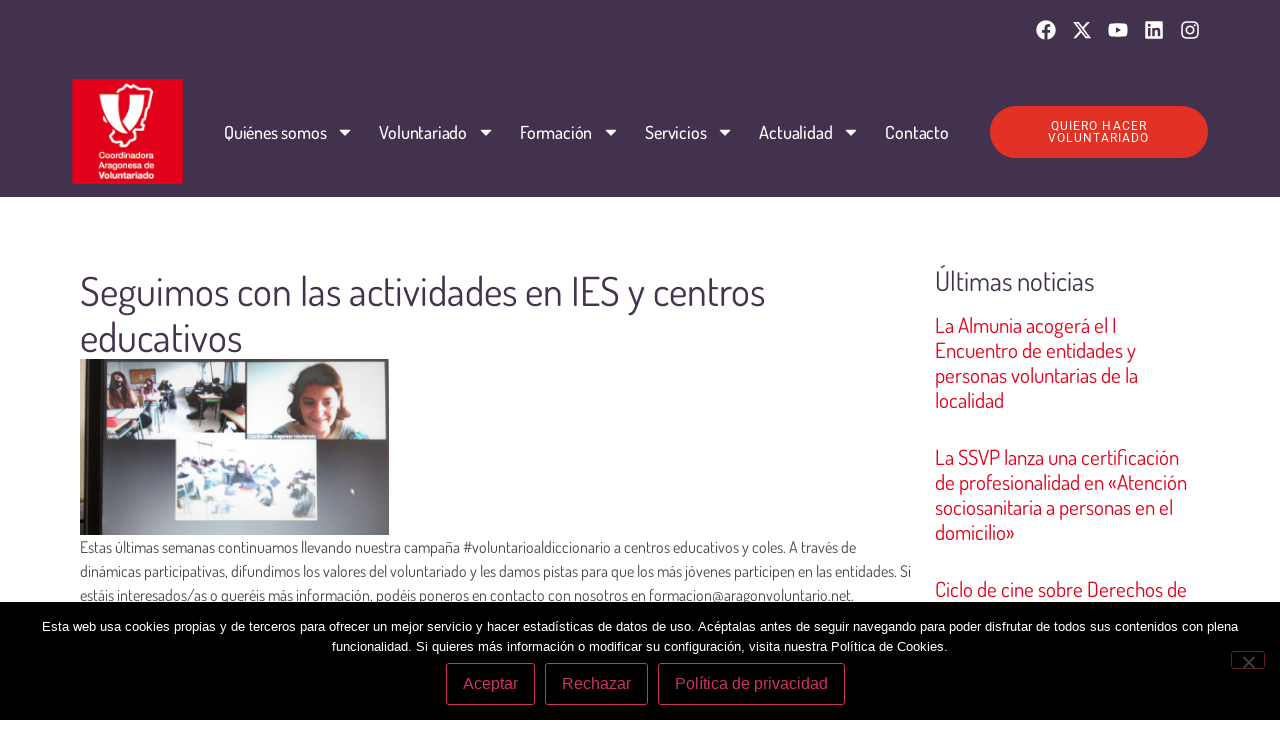

--- FILE ---
content_type: text/html; charset=UTF-8
request_url: https://aragonvoluntario.net/coordinadora/seguimos-con-las-actividades-en-ies-y-centros-educativos/
body_size: 23879
content:
<!doctype html>
<html lang="es">
<head>
	<meta charset="UTF-8">
	<meta name="viewport" content="width=device-width, initial-scale=1">
	<link rel="profile" href="https://gmpg.org/xfn/11">
	<meta name='robots' content='index, follow, max-image-preview:large, max-snippet:-1, max-video-preview:-1' />

	<!-- This site is optimized with the Yoast SEO plugin v26.8 - https://yoast.com/product/yoast-seo-wordpress/ -->
	<title>Seguimos con las actividades en IES y centros educativos - Coordinadora Aragonesa de Voluntario</title>
	<link rel="canonical" href="https://aragonvoluntario.net/coordinadora/seguimos-con-las-actividades-en-ies-y-centros-educativos/" />
	<meta property="og:locale" content="es_ES" />
	<meta property="og:type" content="article" />
	<meta property="og:title" content="Seguimos con las actividades en IES y centros educativos - Coordinadora Aragonesa de Voluntario" />
	<meta property="og:description" content="Estas últimas semanas continuamos llevando nuestra campaña #voluntarioaldiccionario a centros educativos y coles. A través de dinámicas participativas, difundimos los valores del voluntariado y les damos pistas para que los más jóvenes participen en las entidades. Si estáis interesados/as o queréis más información, podéis poneros en contacto con nosotros en formacion@aragonvoluntario.net." />
	<meta property="og:url" content="https://aragonvoluntario.net/coordinadora/seguimos-con-las-actividades-en-ies-y-centros-educativos/" />
	<meta property="og:site_name" content="Coordinadora Aragonesa de Voluntario" />
	<meta property="article:publisher" content="https://www.facebook.com/CoordinadoraAragonesaDeVoluntariado/" />
	<meta property="article:published_time" content="2020-11-19T13:04:07+00:00" />
	<meta property="og:image" content="https://aragonvoluntario.net/wp-content/uploads/2020/11/Sensibilización-IES-Damian-Forment.jpg" />
	<meta property="og:image:width" content="1500" />
	<meta property="og:image:height" content="855" />
	<meta property="og:image:type" content="image/jpeg" />
	<meta name="author" content="admin" />
	<meta name="twitter:card" content="summary_large_image" />
	<meta name="twitter:creator" content="@aragonvoluntari" />
	<meta name="twitter:site" content="@aragonvoluntari" />
	<meta name="twitter:label1" content="Escrito por" />
	<meta name="twitter:data1" content="admin" />
	<script type="application/ld+json" class="yoast-schema-graph">{"@context":"https://schema.org","@graph":[{"@type":"Article","@id":"https://aragonvoluntario.net/coordinadora/seguimos-con-las-actividades-en-ies-y-centros-educativos/#article","isPartOf":{"@id":"https://aragonvoluntario.net/coordinadora/seguimos-con-las-actividades-en-ies-y-centros-educativos/"},"author":{"name":"admin","@id":"https://aragonvoluntario.net/#/schema/person/975660498336c381ba6949a1591e9493"},"headline":"Seguimos con las actividades en IES y centros educativos","datePublished":"2020-11-19T13:04:07+00:00","mainEntityOfPage":{"@id":"https://aragonvoluntario.net/coordinadora/seguimos-con-las-actividades-en-ies-y-centros-educativos/"},"wordCount":73,"commentCount":0,"publisher":{"@id":"https://aragonvoluntario.net/#organization"},"image":{"@id":"https://aragonvoluntario.net/coordinadora/seguimos-con-las-actividades-en-ies-y-centros-educativos/#primaryimage"},"thumbnailUrl":"https://aragonvoluntario.net/wp-content/uploads/2020/11/Sensibilización-IES-Damian-Forment.jpg","articleSection":["Coordinadora"],"inLanguage":"es","potentialAction":[{"@type":"CommentAction","name":"Comment","target":["https://aragonvoluntario.net/coordinadora/seguimos-con-las-actividades-en-ies-y-centros-educativos/#respond"]}]},{"@type":"WebPage","@id":"https://aragonvoluntario.net/coordinadora/seguimos-con-las-actividades-en-ies-y-centros-educativos/","url":"https://aragonvoluntario.net/coordinadora/seguimos-con-las-actividades-en-ies-y-centros-educativos/","name":"Seguimos con las actividades en IES y centros educativos - Coordinadora Aragonesa de Voluntario","isPartOf":{"@id":"https://aragonvoluntario.net/#website"},"primaryImageOfPage":{"@id":"https://aragonvoluntario.net/coordinadora/seguimos-con-las-actividades-en-ies-y-centros-educativos/#primaryimage"},"image":{"@id":"https://aragonvoluntario.net/coordinadora/seguimos-con-las-actividades-en-ies-y-centros-educativos/#primaryimage"},"thumbnailUrl":"https://aragonvoluntario.net/wp-content/uploads/2020/11/Sensibilización-IES-Damian-Forment.jpg","datePublished":"2020-11-19T13:04:07+00:00","breadcrumb":{"@id":"https://aragonvoluntario.net/coordinadora/seguimos-con-las-actividades-en-ies-y-centros-educativos/#breadcrumb"},"inLanguage":"es","potentialAction":[{"@type":"ReadAction","target":["https://aragonvoluntario.net/coordinadora/seguimos-con-las-actividades-en-ies-y-centros-educativos/"]}]},{"@type":"ImageObject","inLanguage":"es","@id":"https://aragonvoluntario.net/coordinadora/seguimos-con-las-actividades-en-ies-y-centros-educativos/#primaryimage","url":"https://aragonvoluntario.net/wp-content/uploads/2020/11/Sensibilización-IES-Damian-Forment.jpg","contentUrl":"https://aragonvoluntario.net/wp-content/uploads/2020/11/Sensibilización-IES-Damian-Forment.jpg","width":1500,"height":855},{"@type":"BreadcrumbList","@id":"https://aragonvoluntario.net/coordinadora/seguimos-con-las-actividades-en-ies-y-centros-educativos/#breadcrumb","itemListElement":[{"@type":"ListItem","position":1,"name":"Home","item":"https://aragonvoluntario.net/"},{"@type":"ListItem","position":2,"name":"Seguimos con las actividades en IES y centros educativos"}]},{"@type":"WebSite","@id":"https://aragonvoluntario.net/#website","url":"https://aragonvoluntario.net/","name":"Coordinadora Aragonesa de Voluntario","description":"Organización de interés social sin ánimo de lucro formada por entidades que trabajan con personas voluntarias en la Comunidad autónoma de Aragón desarrollando acciones de sensibilización, comunicación, formación, asesoramiento y trabajo en red con el fin de fortalecer la participación social.","publisher":{"@id":"https://aragonvoluntario.net/#organization"},"potentialAction":[{"@type":"SearchAction","target":{"@type":"EntryPoint","urlTemplate":"https://aragonvoluntario.net/?s={search_term_string}"},"query-input":{"@type":"PropertyValueSpecification","valueRequired":true,"valueName":"search_term_string"}}],"inLanguage":"es"},{"@type":"Organization","@id":"https://aragonvoluntario.net/#organization","name":"Coordinadora Aragonesa de Voluntario","url":"https://aragonvoluntario.net/","logo":{"@type":"ImageObject","inLanguage":"es","@id":"https://aragonvoluntario.net/#/schema/logo/image/","url":"https://aragonvoluntario.virtualcivan.es/wp-content/uploads/2018/10/notas.jpg","contentUrl":"https://aragonvoluntario.virtualcivan.es/wp-content/uploads/2018/10/notas.jpg","width":172,"height":172,"caption":"Coordinadora Aragonesa de Voluntario"},"image":{"@id":"https://aragonvoluntario.net/#/schema/logo/image/"},"sameAs":["https://www.facebook.com/CoordinadoraAragonesaDeVoluntariado/","https://x.com/aragonvoluntari"]},{"@type":"Person","@id":"https://aragonvoluntario.net/#/schema/person/975660498336c381ba6949a1591e9493","name":"admin","image":{"@type":"ImageObject","inLanguage":"es","@id":"https://aragonvoluntario.net/#/schema/person/image/","url":"https://secure.gravatar.com/avatar/72a1c2c29110c51b24ab331caa50c047fa7bde1a5cc295918388613cad8fc0d3?s=96&d=mm&r=g","contentUrl":"https://secure.gravatar.com/avatar/72a1c2c29110c51b24ab331caa50c047fa7bde1a5cc295918388613cad8fc0d3?s=96&d=mm&r=g","caption":"admin"},"url":"https://aragonvoluntario.net/author/v1rtul/"}]}</script>
	<!-- / Yoast SEO plugin. -->


<link rel="alternate" type="application/rss+xml" title="Coordinadora Aragonesa de Voluntario &raquo; Feed" href="https://aragonvoluntario.net/feed/" />
<link rel="alternate" type="application/rss+xml" title="Coordinadora Aragonesa de Voluntario &raquo; Feed de los comentarios" href="https://aragonvoluntario.net/comments/feed/" />
<link rel="alternate" type="application/rss+xml" title="Coordinadora Aragonesa de Voluntario &raquo; Comentario Seguimos con las actividades en IES y centros educativos del feed" href="https://aragonvoluntario.net/coordinadora/seguimos-con-las-actividades-en-ies-y-centros-educativos/feed/" />
<link rel="alternate" title="oEmbed (JSON)" type="application/json+oembed" href="https://aragonvoluntario.net/wp-json/oembed/1.0/embed?url=https%3A%2F%2Faragonvoluntario.net%2Fcoordinadora%2Fseguimos-con-las-actividades-en-ies-y-centros-educativos%2F" />
<link rel="alternate" title="oEmbed (XML)" type="text/xml+oembed" href="https://aragonvoluntario.net/wp-json/oembed/1.0/embed?url=https%3A%2F%2Faragonvoluntario.net%2Fcoordinadora%2Fseguimos-con-las-actividades-en-ies-y-centros-educativos%2F&#038;format=xml" />
		<!-- This site uses the Google Analytics by ExactMetrics plugin v8.11.1 - Using Analytics tracking - https://www.exactmetrics.com/ -->
		<!-- Nota: ExactMetrics no está actualmente configurado en este sitio. El dueño del sitio necesita identificarse usando su cuenta de Google Analytics en el panel de ajustes de ExactMetrics. -->
					<!-- No tracking code set -->
				<!-- / Google Analytics by ExactMetrics -->
		<style id='wp-img-auto-sizes-contain-inline-css'>
img:is([sizes=auto i],[sizes^="auto," i]){contain-intrinsic-size:3000px 1500px}
/*# sourceURL=wp-img-auto-sizes-contain-inline-css */
</style>

<style id='wp-emoji-styles-inline-css'>

	img.wp-smiley, img.emoji {
		display: inline !important;
		border: none !important;
		box-shadow: none !important;
		height: 1em !important;
		width: 1em !important;
		margin: 0 0.07em !important;
		vertical-align: -0.1em !important;
		background: none !important;
		padding: 0 !important;
	}
/*# sourceURL=wp-emoji-styles-inline-css */
</style>
<link rel='stylesheet' id='wp-block-library-css' href='https://aragonvoluntario.net/wp-includes/css/dist/block-library/style.min.css?ver=6.9' media='all' />
<style id='global-styles-inline-css'>
:root{--wp--preset--aspect-ratio--square: 1;--wp--preset--aspect-ratio--4-3: 4/3;--wp--preset--aspect-ratio--3-4: 3/4;--wp--preset--aspect-ratio--3-2: 3/2;--wp--preset--aspect-ratio--2-3: 2/3;--wp--preset--aspect-ratio--16-9: 16/9;--wp--preset--aspect-ratio--9-16: 9/16;--wp--preset--color--black: #000000;--wp--preset--color--cyan-bluish-gray: #abb8c3;--wp--preset--color--white: #ffffff;--wp--preset--color--pale-pink: #f78da7;--wp--preset--color--vivid-red: #cf2e2e;--wp--preset--color--luminous-vivid-orange: #ff6900;--wp--preset--color--luminous-vivid-amber: #fcb900;--wp--preset--color--light-green-cyan: #7bdcb5;--wp--preset--color--vivid-green-cyan: #00d084;--wp--preset--color--pale-cyan-blue: #8ed1fc;--wp--preset--color--vivid-cyan-blue: #0693e3;--wp--preset--color--vivid-purple: #9b51e0;--wp--preset--gradient--vivid-cyan-blue-to-vivid-purple: linear-gradient(135deg,rgb(6,147,227) 0%,rgb(155,81,224) 100%);--wp--preset--gradient--light-green-cyan-to-vivid-green-cyan: linear-gradient(135deg,rgb(122,220,180) 0%,rgb(0,208,130) 100%);--wp--preset--gradient--luminous-vivid-amber-to-luminous-vivid-orange: linear-gradient(135deg,rgb(252,185,0) 0%,rgb(255,105,0) 100%);--wp--preset--gradient--luminous-vivid-orange-to-vivid-red: linear-gradient(135deg,rgb(255,105,0) 0%,rgb(207,46,46) 100%);--wp--preset--gradient--very-light-gray-to-cyan-bluish-gray: linear-gradient(135deg,rgb(238,238,238) 0%,rgb(169,184,195) 100%);--wp--preset--gradient--cool-to-warm-spectrum: linear-gradient(135deg,rgb(74,234,220) 0%,rgb(151,120,209) 20%,rgb(207,42,186) 40%,rgb(238,44,130) 60%,rgb(251,105,98) 80%,rgb(254,248,76) 100%);--wp--preset--gradient--blush-light-purple: linear-gradient(135deg,rgb(255,206,236) 0%,rgb(152,150,240) 100%);--wp--preset--gradient--blush-bordeaux: linear-gradient(135deg,rgb(254,205,165) 0%,rgb(254,45,45) 50%,rgb(107,0,62) 100%);--wp--preset--gradient--luminous-dusk: linear-gradient(135deg,rgb(255,203,112) 0%,rgb(199,81,192) 50%,rgb(65,88,208) 100%);--wp--preset--gradient--pale-ocean: linear-gradient(135deg,rgb(255,245,203) 0%,rgb(182,227,212) 50%,rgb(51,167,181) 100%);--wp--preset--gradient--electric-grass: linear-gradient(135deg,rgb(202,248,128) 0%,rgb(113,206,126) 100%);--wp--preset--gradient--midnight: linear-gradient(135deg,rgb(2,3,129) 0%,rgb(40,116,252) 100%);--wp--preset--font-size--small: 13px;--wp--preset--font-size--medium: 20px;--wp--preset--font-size--large: 36px;--wp--preset--font-size--x-large: 42px;--wp--preset--spacing--20: 0.44rem;--wp--preset--spacing--30: 0.67rem;--wp--preset--spacing--40: 1rem;--wp--preset--spacing--50: 1.5rem;--wp--preset--spacing--60: 2.25rem;--wp--preset--spacing--70: 3.38rem;--wp--preset--spacing--80: 5.06rem;--wp--preset--shadow--natural: 6px 6px 9px rgba(0, 0, 0, 0.2);--wp--preset--shadow--deep: 12px 12px 50px rgba(0, 0, 0, 0.4);--wp--preset--shadow--sharp: 6px 6px 0px rgba(0, 0, 0, 0.2);--wp--preset--shadow--outlined: 6px 6px 0px -3px rgb(255, 255, 255), 6px 6px rgb(0, 0, 0);--wp--preset--shadow--crisp: 6px 6px 0px rgb(0, 0, 0);}:root { --wp--style--global--content-size: 800px;--wp--style--global--wide-size: 1200px; }:where(body) { margin: 0; }.wp-site-blocks > .alignleft { float: left; margin-right: 2em; }.wp-site-blocks > .alignright { float: right; margin-left: 2em; }.wp-site-blocks > .aligncenter { justify-content: center; margin-left: auto; margin-right: auto; }:where(.wp-site-blocks) > * { margin-block-start: 24px; margin-block-end: 0; }:where(.wp-site-blocks) > :first-child { margin-block-start: 0; }:where(.wp-site-blocks) > :last-child { margin-block-end: 0; }:root { --wp--style--block-gap: 24px; }:root :where(.is-layout-flow) > :first-child{margin-block-start: 0;}:root :where(.is-layout-flow) > :last-child{margin-block-end: 0;}:root :where(.is-layout-flow) > *{margin-block-start: 24px;margin-block-end: 0;}:root :where(.is-layout-constrained) > :first-child{margin-block-start: 0;}:root :where(.is-layout-constrained) > :last-child{margin-block-end: 0;}:root :where(.is-layout-constrained) > *{margin-block-start: 24px;margin-block-end: 0;}:root :where(.is-layout-flex){gap: 24px;}:root :where(.is-layout-grid){gap: 24px;}.is-layout-flow > .alignleft{float: left;margin-inline-start: 0;margin-inline-end: 2em;}.is-layout-flow > .alignright{float: right;margin-inline-start: 2em;margin-inline-end: 0;}.is-layout-flow > .aligncenter{margin-left: auto !important;margin-right: auto !important;}.is-layout-constrained > .alignleft{float: left;margin-inline-start: 0;margin-inline-end: 2em;}.is-layout-constrained > .alignright{float: right;margin-inline-start: 2em;margin-inline-end: 0;}.is-layout-constrained > .aligncenter{margin-left: auto !important;margin-right: auto !important;}.is-layout-constrained > :where(:not(.alignleft):not(.alignright):not(.alignfull)){max-width: var(--wp--style--global--content-size);margin-left: auto !important;margin-right: auto !important;}.is-layout-constrained > .alignwide{max-width: var(--wp--style--global--wide-size);}body .is-layout-flex{display: flex;}.is-layout-flex{flex-wrap: wrap;align-items: center;}.is-layout-flex > :is(*, div){margin: 0;}body .is-layout-grid{display: grid;}.is-layout-grid > :is(*, div){margin: 0;}body{padding-top: 0px;padding-right: 0px;padding-bottom: 0px;padding-left: 0px;}a:where(:not(.wp-element-button)){text-decoration: underline;}:root :where(.wp-element-button, .wp-block-button__link){background-color: #32373c;border-width: 0;color: #fff;font-family: inherit;font-size: inherit;font-style: inherit;font-weight: inherit;letter-spacing: inherit;line-height: inherit;padding-top: calc(0.667em + 2px);padding-right: calc(1.333em + 2px);padding-bottom: calc(0.667em + 2px);padding-left: calc(1.333em + 2px);text-decoration: none;text-transform: inherit;}.has-black-color{color: var(--wp--preset--color--black) !important;}.has-cyan-bluish-gray-color{color: var(--wp--preset--color--cyan-bluish-gray) !important;}.has-white-color{color: var(--wp--preset--color--white) !important;}.has-pale-pink-color{color: var(--wp--preset--color--pale-pink) !important;}.has-vivid-red-color{color: var(--wp--preset--color--vivid-red) !important;}.has-luminous-vivid-orange-color{color: var(--wp--preset--color--luminous-vivid-orange) !important;}.has-luminous-vivid-amber-color{color: var(--wp--preset--color--luminous-vivid-amber) !important;}.has-light-green-cyan-color{color: var(--wp--preset--color--light-green-cyan) !important;}.has-vivid-green-cyan-color{color: var(--wp--preset--color--vivid-green-cyan) !important;}.has-pale-cyan-blue-color{color: var(--wp--preset--color--pale-cyan-blue) !important;}.has-vivid-cyan-blue-color{color: var(--wp--preset--color--vivid-cyan-blue) !important;}.has-vivid-purple-color{color: var(--wp--preset--color--vivid-purple) !important;}.has-black-background-color{background-color: var(--wp--preset--color--black) !important;}.has-cyan-bluish-gray-background-color{background-color: var(--wp--preset--color--cyan-bluish-gray) !important;}.has-white-background-color{background-color: var(--wp--preset--color--white) !important;}.has-pale-pink-background-color{background-color: var(--wp--preset--color--pale-pink) !important;}.has-vivid-red-background-color{background-color: var(--wp--preset--color--vivid-red) !important;}.has-luminous-vivid-orange-background-color{background-color: var(--wp--preset--color--luminous-vivid-orange) !important;}.has-luminous-vivid-amber-background-color{background-color: var(--wp--preset--color--luminous-vivid-amber) !important;}.has-light-green-cyan-background-color{background-color: var(--wp--preset--color--light-green-cyan) !important;}.has-vivid-green-cyan-background-color{background-color: var(--wp--preset--color--vivid-green-cyan) !important;}.has-pale-cyan-blue-background-color{background-color: var(--wp--preset--color--pale-cyan-blue) !important;}.has-vivid-cyan-blue-background-color{background-color: var(--wp--preset--color--vivid-cyan-blue) !important;}.has-vivid-purple-background-color{background-color: var(--wp--preset--color--vivid-purple) !important;}.has-black-border-color{border-color: var(--wp--preset--color--black) !important;}.has-cyan-bluish-gray-border-color{border-color: var(--wp--preset--color--cyan-bluish-gray) !important;}.has-white-border-color{border-color: var(--wp--preset--color--white) !important;}.has-pale-pink-border-color{border-color: var(--wp--preset--color--pale-pink) !important;}.has-vivid-red-border-color{border-color: var(--wp--preset--color--vivid-red) !important;}.has-luminous-vivid-orange-border-color{border-color: var(--wp--preset--color--luminous-vivid-orange) !important;}.has-luminous-vivid-amber-border-color{border-color: var(--wp--preset--color--luminous-vivid-amber) !important;}.has-light-green-cyan-border-color{border-color: var(--wp--preset--color--light-green-cyan) !important;}.has-vivid-green-cyan-border-color{border-color: var(--wp--preset--color--vivid-green-cyan) !important;}.has-pale-cyan-blue-border-color{border-color: var(--wp--preset--color--pale-cyan-blue) !important;}.has-vivid-cyan-blue-border-color{border-color: var(--wp--preset--color--vivid-cyan-blue) !important;}.has-vivid-purple-border-color{border-color: var(--wp--preset--color--vivid-purple) !important;}.has-vivid-cyan-blue-to-vivid-purple-gradient-background{background: var(--wp--preset--gradient--vivid-cyan-blue-to-vivid-purple) !important;}.has-light-green-cyan-to-vivid-green-cyan-gradient-background{background: var(--wp--preset--gradient--light-green-cyan-to-vivid-green-cyan) !important;}.has-luminous-vivid-amber-to-luminous-vivid-orange-gradient-background{background: var(--wp--preset--gradient--luminous-vivid-amber-to-luminous-vivid-orange) !important;}.has-luminous-vivid-orange-to-vivid-red-gradient-background{background: var(--wp--preset--gradient--luminous-vivid-orange-to-vivid-red) !important;}.has-very-light-gray-to-cyan-bluish-gray-gradient-background{background: var(--wp--preset--gradient--very-light-gray-to-cyan-bluish-gray) !important;}.has-cool-to-warm-spectrum-gradient-background{background: var(--wp--preset--gradient--cool-to-warm-spectrum) !important;}.has-blush-light-purple-gradient-background{background: var(--wp--preset--gradient--blush-light-purple) !important;}.has-blush-bordeaux-gradient-background{background: var(--wp--preset--gradient--blush-bordeaux) !important;}.has-luminous-dusk-gradient-background{background: var(--wp--preset--gradient--luminous-dusk) !important;}.has-pale-ocean-gradient-background{background: var(--wp--preset--gradient--pale-ocean) !important;}.has-electric-grass-gradient-background{background: var(--wp--preset--gradient--electric-grass) !important;}.has-midnight-gradient-background{background: var(--wp--preset--gradient--midnight) !important;}.has-small-font-size{font-size: var(--wp--preset--font-size--small) !important;}.has-medium-font-size{font-size: var(--wp--preset--font-size--medium) !important;}.has-large-font-size{font-size: var(--wp--preset--font-size--large) !important;}.has-x-large-font-size{font-size: var(--wp--preset--font-size--x-large) !important;}
:root :where(.wp-block-pullquote){font-size: 1.5em;line-height: 1.6;}
/*# sourceURL=global-styles-inline-css */
</style>
<link rel='stylesheet' id='contact-form-7-css' href='https://aragonvoluntario.net/wp-content/plugins/contact-form-7/includes/css/styles.css?ver=6.1.4' media='all' />
<link rel='stylesheet' id='cookie-notice-front-css' href='https://aragonvoluntario.net/wp-content/plugins/cookie-notice/css/front.min.css?ver=2.5.11' media='all' />
<link rel='stylesheet' id='font-awesome-5-all-css' href='https://aragonvoluntario.net/wp-content/plugins/elementor/assets/lib/font-awesome/css/all.min.css?ver=1.5.1' media='all' />
<link rel='stylesheet' id='search-filter-plugin-styles-css' href='https://aragonvoluntario.net/wp-content/plugins/search-filter-pro/public/assets/css/search-filter.min.css?ver=2.5.21' media='all' />
<link rel='stylesheet' id='hello-elementor-css' href='https://aragonvoluntario.net/wp-content/themes/hello-elementor/assets/css/reset.css?ver=3.4.5' media='all' />
<link rel='stylesheet' id='hello-elementor-theme-style-css' href='https://aragonvoluntario.net/wp-content/themes/hello-elementor/assets/css/theme.css?ver=3.4.5' media='all' />
<link rel='stylesheet' id='hello-elementor-header-footer-css' href='https://aragonvoluntario.net/wp-content/themes/hello-elementor/assets/css/header-footer.css?ver=3.4.5' media='all' />
<link rel='stylesheet' id='elementor-frontend-css' href='https://aragonvoluntario.net/wp-content/plugins/elementor/assets/css/frontend.min.css?ver=3.34.2' media='all' />
<link rel='stylesheet' id='elementor-post-40691-css' href='https://aragonvoluntario.net/wp-content/uploads/elementor/css/post-40691.css?ver=1768980826' media='all' />
<link rel='stylesheet' id='e-animation-grow-css' href='https://aragonvoluntario.net/wp-content/plugins/elementor/assets/lib/animations/styles/e-animation-grow.min.css?ver=3.34.2' media='all' />
<link rel='stylesheet' id='widget-social-icons-css' href='https://aragonvoluntario.net/wp-content/plugins/elementor/assets/css/widget-social-icons.min.css?ver=3.34.2' media='all' />
<link rel='stylesheet' id='e-apple-webkit-css' href='https://aragonvoluntario.net/wp-content/plugins/elementor/assets/css/conditionals/apple-webkit.min.css?ver=3.34.2' media='all' />
<link rel='stylesheet' id='widget-image-css' href='https://aragonvoluntario.net/wp-content/plugins/elementor/assets/css/widget-image.min.css?ver=3.34.2' media='all' />
<link rel='stylesheet' id='widget-nav-menu-css' href='https://aragonvoluntario.net/wp-content/plugins/elementor-pro/assets/css/widget-nav-menu.min.css?ver=3.34.1' media='all' />
<link rel='stylesheet' id='e-sticky-css' href='https://aragonvoluntario.net/wp-content/plugins/elementor-pro/assets/css/modules/sticky.min.css?ver=3.34.1' media='all' />
<link rel='stylesheet' id='widget-spacer-css' href='https://aragonvoluntario.net/wp-content/plugins/elementor/assets/css/widget-spacer.min.css?ver=3.34.2' media='all' />
<link rel='stylesheet' id='widget-heading-css' href='https://aragonvoluntario.net/wp-content/plugins/elementor/assets/css/widget-heading.min.css?ver=3.34.2' media='all' />
<link rel='stylesheet' id='widget-divider-css' href='https://aragonvoluntario.net/wp-content/plugins/elementor/assets/css/widget-divider.min.css?ver=3.34.2' media='all' />
<link rel='stylesheet' id='widget-share-buttons-css' href='https://aragonvoluntario.net/wp-content/plugins/elementor-pro/assets/css/widget-share-buttons.min.css?ver=3.34.1' media='all' />
<link rel='stylesheet' id='widget-posts-css' href='https://aragonvoluntario.net/wp-content/plugins/elementor-pro/assets/css/widget-posts.min.css?ver=3.34.1' media='all' />
<link rel='stylesheet' id='widget-post-navigation-css' href='https://aragonvoluntario.net/wp-content/plugins/elementor-pro/assets/css/widget-post-navigation.min.css?ver=3.34.1' media='all' />
<link rel='stylesheet' id='elementor-post-40916-css' href='https://aragonvoluntario.net/wp-content/uploads/elementor/css/post-40916.css?ver=1768980827' media='all' />
<link rel='stylesheet' id='elementor-post-40924-css' href='https://aragonvoluntario.net/wp-content/uploads/elementor/css/post-40924.css?ver=1768980831' media='all' />
<link rel='stylesheet' id='elementor-post-41959-css' href='https://aragonvoluntario.net/wp-content/uploads/elementor/css/post-41959.css?ver=1768980915' media='all' />
<link rel='stylesheet' id='eael-general-css' href='https://aragonvoluntario.net/wp-content/plugins/essential-addons-for-elementor-lite/assets/front-end/css/view/general.min.css?ver=6.5.8' media='all' />
<link rel='stylesheet' id='elementor-gf-local-dosis-css' href='https://aragonvoluntario.net/wp-content/uploads/elementor/google-fonts/css/dosis.css?ver=1749729179' media='all' />
<link rel='stylesheet' id='elementor-gf-local-roboto-css' href='https://aragonvoluntario.net/wp-content/uploads/elementor/google-fonts/css/roboto.css?ver=1749729216' media='all' />
<script src="https://aragonvoluntario.net/wp-includes/js/jquery/jquery.min.js?ver=3.7.1" id="jquery-core-js"></script>
<script src="https://aragonvoluntario.net/wp-includes/js/jquery/jquery-migrate.min.js?ver=3.4.1" id="jquery-migrate-js"></script>
<script id="cookie-notice-front-js-before">
var cnArgs = {"ajaxUrl":"https:\/\/aragonvoluntario.net\/wp-admin\/admin-ajax.php","nonce":"4110f010a5","hideEffect":"fade","position":"bottom","onScroll":false,"onScrollOffset":100,"onClick":false,"cookieName":"cookie_notice_accepted","cookieTime":2592000,"cookieTimeRejected":2592000,"globalCookie":false,"redirection":false,"cache":true,"revokeCookies":true,"revokeCookiesOpt":"manual"};

//# sourceURL=cookie-notice-front-js-before
</script>
<script src="https://aragonvoluntario.net/wp-content/plugins/cookie-notice/js/front.min.js?ver=2.5.11" id="cookie-notice-front-js"></script>
<script id="search-filter-plugin-build-js-extra">
var SF_LDATA = {"ajax_url":"https://aragonvoluntario.net/wp-admin/admin-ajax.php","home_url":"https://aragonvoluntario.net/","extensions":[]};
//# sourceURL=search-filter-plugin-build-js-extra
</script>
<script src="https://aragonvoluntario.net/wp-content/plugins/search-filter-pro/public/assets/js/search-filter-build.min.js?ver=2.5.21" id="search-filter-plugin-build-js"></script>
<script src="https://aragonvoluntario.net/wp-content/plugins/search-filter-pro/public/assets/js/chosen.jquery.min.js?ver=2.5.21" id="search-filter-plugin-chosen-js"></script>
<link rel="https://api.w.org/" href="https://aragonvoluntario.net/wp-json/" /><link rel="alternate" title="JSON" type="application/json" href="https://aragonvoluntario.net/wp-json/wp/v2/posts/34123" /><link rel="EditURI" type="application/rsd+xml" title="RSD" href="https://aragonvoluntario.net/xmlrpc.php?rsd" />
<meta name="generator" content="WordPress 6.9" />
<link rel='shortlink' href='https://aragonvoluntario.net/?p=34123' />

<!--BEGIN: TRACKING CODE MANAGER (v2.5.0) BY INTELLYWP.COM IN HEAD//-->
<!-- Google tag (gtag.js) -->
<script async src="https://www.googletagmanager.com/gtag/js?id=G-8YQKS5L8BM"></script>
<script>
  window.dataLayer = window.dataLayer || [];
  function gtag(){dataLayer.push(arguments);}
  gtag('js', new Date());

  gtag('config', 'G-8YQKS5L8BM');
</script>
<!--END: https://wordpress.org/plugins/tracking-code-manager IN HEAD//--><meta name="generator" content="Elementor 3.34.2; features: e_font_icon_svg, additional_custom_breakpoints; settings: css_print_method-external, google_font-enabled, font_display-swap">
<style type="text/css" id="filter-everything-inline-css">.wpc-orderby-select{width:100%}.wpc-filters-open-button-container{display:none}.wpc-debug-message{padding:16px;font-size:14px;border:1px dashed #ccc;margin-bottom:20px}.wpc-debug-title{visibility:hidden}.wpc-button-inner,.wpc-chip-content{display:flex;align-items:center}.wpc-icon-html-wrapper{position:relative;margin-right:10px;top:2px}.wpc-icon-html-wrapper span{display:block;height:1px;width:18px;border-radius:3px;background:#2c2d33;margin-bottom:4px;position:relative}span.wpc-icon-line-1:after,span.wpc-icon-line-2:after,span.wpc-icon-line-3:after{content:"";display:block;width:3px;height:3px;border:1px solid #2c2d33;background-color:#fff;position:absolute;top:-2px;box-sizing:content-box}span.wpc-icon-line-3:after{border-radius:50%;left:2px}span.wpc-icon-line-1:after{border-radius:50%;left:5px}span.wpc-icon-line-2:after{border-radius:50%;left:12px}body .wpc-filters-open-button-container a.wpc-filters-open-widget,body .wpc-filters-open-button-container a.wpc-open-close-filters-button{display:inline-block;text-align:left;border:1px solid #2c2d33;border-radius:2px;line-height:1.5;padding:7px 12px;background-color:transparent;color:#2c2d33;box-sizing:border-box;text-decoration:none!important;font-weight:400;transition:none;position:relative}@media screen and (max-width:768px){.wpc_show_bottom_widget .wpc-filters-open-button-container,.wpc_show_open_close_button .wpc-filters-open-button-container{display:block}.wpc_show_bottom_widget .wpc-filters-open-button-container{margin-top:1em;margin-bottom:1em}}</style>
			<style>
				.e-con.e-parent:nth-of-type(n+4):not(.e-lazyloaded):not(.e-no-lazyload),
				.e-con.e-parent:nth-of-type(n+4):not(.e-lazyloaded):not(.e-no-lazyload) * {
					background-image: none !important;
				}
				@media screen and (max-height: 1024px) {
					.e-con.e-parent:nth-of-type(n+3):not(.e-lazyloaded):not(.e-no-lazyload),
					.e-con.e-parent:nth-of-type(n+3):not(.e-lazyloaded):not(.e-no-lazyload) * {
						background-image: none !important;
					}
				}
				@media screen and (max-height: 640px) {
					.e-con.e-parent:nth-of-type(n+2):not(.e-lazyloaded):not(.e-no-lazyload),
					.e-con.e-parent:nth-of-type(n+2):not(.e-lazyloaded):not(.e-no-lazyload) * {
						background-image: none !important;
					}
				}
			</style>
			<link rel="icon" href="https://aragonvoluntario.net/wp-content/uploads/2022/09/logo-scroll-90x90.png" sizes="32x32" />
<link rel="icon" href="https://aragonvoluntario.net/wp-content/uploads/2022/09/logo-scroll.png" sizes="192x192" />
<link rel="apple-touch-icon" href="https://aragonvoluntario.net/wp-content/uploads/2022/09/logo-scroll.png" />
<meta name="msapplication-TileImage" content="https://aragonvoluntario.net/wp-content/uploads/2022/09/logo-scroll.png" />
		<style id="wp-custom-css">
			/* Estilos generales para inputs y selects */
input[type="text"], 
input[type="email"], 
input[type="tel"], 
input[type="number"], 
select, 
textarea {
    width: 100%;
    padding: 8px;
    margin-bottom: 8px;
    border-radius: 25px;
    border: 1px solid #ccc;
    font-size: 14px;
    box-sizing: border-box;
		margin-top: 5px;
}
 
/* Estilo para los selectores */
select {
    appearance: none; /* Oculta la flecha nativa de select */
    background: url('data:image/svg+xml;base64,...') no-repeat right 10px center;
    background-size: 12px; /* Tamaño de la flecha */
}

/* Estilos de los labels */
label {
    font-size: 14px;
    font-weight: bold;
    display: block;
    margin-bottom:5px;
}

/* Campos obligatorios */
label .required {
    color: red;
    margin-left: 3px;
}
   /* Espaciado entre las opciones */
        .radio-group label {
            margin-right: 15px;
					  margin-top: 20px; /* Espacio adicional arriba */
					margin-left: 10px; /* Espacio a la izquierda */
			}		

/* Estilos de las checkboxes */
input[type="checkbox"] {
    margin-right: 10px;
}

/* Estilo para el botón de envío */
input[type="submit"] {
    background-color: #E60023;
    color: white;
    padding: 10px 20px;
    border-radius: 25px;
    border: none;
    font-size: 16px;
    cursor: pointer;
    display: block;
    width: 100%;
    margin-top: 5px;
}

input[type="submit"]:hover {
    background-color: #b3001c;
}

/* Ajustes para textos informativos */
.cf7-privacy-note {
    font-size: 12px;
    color: #666;
    margin-top: 20px;
}

/* Responsivo: Si la pantalla es pequeña, los inputs en línea se apilan */
@media (max-width: 768px) {
    input[type="text"].half-width, 
    input[type="email"].half-width,
    input[type="tel"].half-width {
        width: 100%; /* Apila los campos en pantallas más pequeñas */
        margin-right: 0;
    }
}


/**----- Contact form 7 -----**/

#responsive-form{
	margin:0 auto;
	width:100%;
}
.form-row{
	width: 100%;

}

.column-half, .column-full{
	float: left;
	position: relative;
	padding: 0.3rem;
	width:100%;
	-webkit-box-sizing: border-box;
	-moz-box-sizing: border-box;
	box-sizing: border-box
}
.clearfix:after {
	content: "";
	display: table;
	clear: both;
}
 
@media only screen and (min-width: 48em) { 
	.column-half{
		width: 50%;
	}
}
		</style>
		</head>
<body class="wp-singular post-template-default single single-post postid-34123 single-format-standard wp-custom-logo wp-embed-responsive wp-theme-hello-elementor cookies-not-set hello-elementor-default elementor-default elementor-kit-40691 elementor-page-41959">


<a class="skip-link screen-reader-text" href="#content">Ir al contenido</a>

		<header data-elementor-type="header" data-elementor-id="40916" class="elementor elementor-40916 elementor-location-header" data-elementor-post-type="elementor_library">
			<div data-particle_enable="false" data-particle-mobile-disabled="false" class="elementor-element elementor-element-5dcc8e2 e-flex e-con-boxed e-con e-parent" data-id="5dcc8e2" data-element_type="container" data-settings="{&quot;background_background&quot;:&quot;gradient&quot;}">
					<div class="e-con-inner">
		<div data-particle_enable="false" data-particle-mobile-disabled="false" class="elementor-element elementor-element-682cfd9 e-con-full e-flex e-con e-child" data-id="682cfd9" data-element_type="container">
				<div class="elementor-element elementor-element-ee54efa e-grid-align-right elementor-shape-rounded elementor-grid-0 elementor-widget elementor-widget-social-icons" data-id="ee54efa" data-element_type="widget" data-widget_type="social-icons.default">
				<div class="elementor-widget-container">
							<div class="elementor-social-icons-wrapper elementor-grid" role="list">
							<span class="elementor-grid-item" role="listitem">
					<a class="elementor-icon elementor-social-icon elementor-social-icon-facebook elementor-animation-grow elementor-repeater-item-8cdc815" href="https://www.facebook.com/CoordinadoraAragonesaDeVoluntariado/" target="_blank">
						<span class="elementor-screen-only">Facebook</span>
						<svg aria-hidden="true" class="e-font-icon-svg e-fab-facebook" viewBox="0 0 512 512" xmlns="http://www.w3.org/2000/svg"><path d="M504 256C504 119 393 8 256 8S8 119 8 256c0 123.78 90.69 226.38 209.25 245V327.69h-63V256h63v-54.64c0-62.15 37-96.48 93.67-96.48 27.14 0 55.52 4.84 55.52 4.84v61h-31.28c-30.8 0-40.41 19.12-40.41 38.73V256h68.78l-11 71.69h-57.78V501C413.31 482.38 504 379.78 504 256z"></path></svg>					</a>
				</span>
							<span class="elementor-grid-item" role="listitem">
					<a class="elementor-icon elementor-social-icon elementor-social-icon-x-twitter elementor-animation-grow elementor-repeater-item-fe0ffb3" href="https://twitter.com/aragonvoluntari" target="_blank">
						<span class="elementor-screen-only">X-twitter</span>
						<svg aria-hidden="true" class="e-font-icon-svg e-fab-x-twitter" viewBox="0 0 512 512" xmlns="http://www.w3.org/2000/svg"><path d="M389.2 48h70.6L305.6 224.2 487 464H345L233.7 318.6 106.5 464H35.8L200.7 275.5 26.8 48H172.4L272.9 180.9 389.2 48zM364.4 421.8h39.1L151.1 88h-42L364.4 421.8z"></path></svg>					</a>
				</span>
							<span class="elementor-grid-item" role="listitem">
					<a class="elementor-icon elementor-social-icon elementor-social-icon-youtube elementor-animation-grow elementor-repeater-item-eefdc33" href="https://www.youtube.com/channel/UCFP4sqA2qLKEpCrerWylPXA" target="_blank">
						<span class="elementor-screen-only">Youtube</span>
						<svg aria-hidden="true" class="e-font-icon-svg e-fab-youtube" viewBox="0 0 576 512" xmlns="http://www.w3.org/2000/svg"><path d="M549.655 124.083c-6.281-23.65-24.787-42.276-48.284-48.597C458.781 64 288 64 288 64S117.22 64 74.629 75.486c-23.497 6.322-42.003 24.947-48.284 48.597-11.412 42.867-11.412 132.305-11.412 132.305s0 89.438 11.412 132.305c6.281 23.65 24.787 41.5 48.284 47.821C117.22 448 288 448 288 448s170.78 0 213.371-11.486c23.497-6.321 42.003-24.171 48.284-47.821 11.412-42.867 11.412-132.305 11.412-132.305s0-89.438-11.412-132.305zm-317.51 213.508V175.185l142.739 81.205-142.739 81.201z"></path></svg>					</a>
				</span>
							<span class="elementor-grid-item" role="listitem">
					<a class="elementor-icon elementor-social-icon elementor-social-icon-linkedin elementor-animation-grow elementor-repeater-item-043047b" href="https://www.linkedin.com/company/coordinadora-aragonesa-de-voluntariado" target="_blank">
						<span class="elementor-screen-only">Linkedin</span>
						<svg aria-hidden="true" class="e-font-icon-svg e-fab-linkedin" viewBox="0 0 448 512" xmlns="http://www.w3.org/2000/svg"><path d="M416 32H31.9C14.3 32 0 46.5 0 64.3v383.4C0 465.5 14.3 480 31.9 480H416c17.6 0 32-14.5 32-32.3V64.3c0-17.8-14.4-32.3-32-32.3zM135.4 416H69V202.2h66.5V416zm-33.2-243c-21.3 0-38.5-17.3-38.5-38.5S80.9 96 102.2 96c21.2 0 38.5 17.3 38.5 38.5 0 21.3-17.2 38.5-38.5 38.5zm282.1 243h-66.4V312c0-24.8-.5-56.7-34.5-56.7-34.6 0-39.9 27-39.9 54.9V416h-66.4V202.2h63.7v29.2h.9c8.9-16.8 30.6-34.5 62.9-34.5 67.2 0 79.7 44.3 79.7 101.9V416z"></path></svg>					</a>
				</span>
							<span class="elementor-grid-item" role="listitem">
					<a class="elementor-icon elementor-social-icon elementor-social-icon-instagram elementor-animation-grow elementor-repeater-item-06211c7" href="https://www.instagram.com/aragonvoluntario/" target="_blank">
						<span class="elementor-screen-only">Instagram</span>
						<svg aria-hidden="true" class="e-font-icon-svg e-fab-instagram" viewBox="0 0 448 512" xmlns="http://www.w3.org/2000/svg"><path d="M224.1 141c-63.6 0-114.9 51.3-114.9 114.9s51.3 114.9 114.9 114.9S339 319.5 339 255.9 287.7 141 224.1 141zm0 189.6c-41.1 0-74.7-33.5-74.7-74.7s33.5-74.7 74.7-74.7 74.7 33.5 74.7 74.7-33.6 74.7-74.7 74.7zm146.4-194.3c0 14.9-12 26.8-26.8 26.8-14.9 0-26.8-12-26.8-26.8s12-26.8 26.8-26.8 26.8 12 26.8 26.8zm76.1 27.2c-1.7-35.9-9.9-67.7-36.2-93.9-26.2-26.2-58-34.4-93.9-36.2-37-2.1-147.9-2.1-184.9 0-35.8 1.7-67.6 9.9-93.9 36.1s-34.4 58-36.2 93.9c-2.1 37-2.1 147.9 0 184.9 1.7 35.9 9.9 67.7 36.2 93.9s58 34.4 93.9 36.2c37 2.1 147.9 2.1 184.9 0 35.9-1.7 67.7-9.9 93.9-36.2 26.2-26.2 34.4-58 36.2-93.9 2.1-37 2.1-147.8 0-184.8zM398.8 388c-7.8 19.6-22.9 34.7-42.6 42.6-29.5 11.7-99.5 9-132.1 9s-102.7 2.6-132.1-9c-19.6-7.8-34.7-22.9-42.6-42.6-11.7-29.5-9-99.5-9-132.1s-2.6-102.7 9-132.1c7.8-19.6 22.9-34.7 42.6-42.6 29.5-11.7 99.5-9 132.1-9s102.7-2.6 132.1 9c19.6 7.8 34.7 22.9 42.6 42.6 11.7 29.5 9 99.5 9 132.1s2.7 102.7-9 132.1z"></path></svg>					</a>
				</span>
					</div>
						</div>
				</div>
				</div>
					</div>
				</div>
		<div data-particle_enable="false" data-particle-mobile-disabled="false" class="elementor-element elementor-element-47b8061 e-flex e-con-boxed e-con e-parent" data-id="47b8061" data-element_type="container" data-settings="{&quot;background_background&quot;:&quot;classic&quot;,&quot;sticky&quot;:&quot;top&quot;,&quot;sticky_on&quot;:[&quot;desktop&quot;,&quot;tablet&quot;,&quot;mobile&quot;],&quot;sticky_offset&quot;:0,&quot;sticky_effects_offset&quot;:0,&quot;sticky_anchor_link_offset&quot;:0}">
					<div class="e-con-inner">
				<div class="elementor-element elementor-element-6389eea elementor-widget elementor-widget-theme-site-logo elementor-widget-image" data-id="6389eea" data-element_type="widget" data-widget_type="theme-site-logo.default">
				<div class="elementor-widget-container">
											<a href="https://aragonvoluntario.net">
			<img src="https://aragonvoluntario.net/wp-content/uploads/elementor/thumbs/logo-Coordinadora-Aragonesa-de-Voluntariado_2022-qv8xs5qi5p57ce44ukjfxvnt0zwca34s3eingz0a9m.png" title="logo Coordinadora Aragonesa de Voluntariado_2022" alt="logo Coordinadora Aragonesa de Voluntariado_2022" class="elementor-animation-grow" loading="lazy" />				</a>
											</div>
				</div>
				<div class="elementor-element elementor-element-11f37a6 elementor-nav-menu--stretch elementor-nav-menu--dropdown-mobile elementor-nav-menu__align-center elementor-widget__width-initial elementor-nav-menu__text-align-aside elementor-nav-menu--toggle elementor-nav-menu--burger elementor-widget elementor-widget-nav-menu" data-id="11f37a6" data-element_type="widget" data-settings="{&quot;full_width&quot;:&quot;stretch&quot;,&quot;layout&quot;:&quot;horizontal&quot;,&quot;submenu_icon&quot;:{&quot;value&quot;:&quot;&lt;svg aria-hidden=\&quot;true\&quot; class=\&quot;e-font-icon-svg e-fas-caret-down\&quot; viewBox=\&quot;0 0 320 512\&quot; xmlns=\&quot;http:\/\/www.w3.org\/2000\/svg\&quot;&gt;&lt;path d=\&quot;M31.3 192h257.3c17.8 0 26.7 21.5 14.1 34.1L174.1 354.8c-7.8 7.8-20.5 7.8-28.3 0L17.2 226.1C4.6 213.5 13.5 192 31.3 192z\&quot;&gt;&lt;\/path&gt;&lt;\/svg&gt;&quot;,&quot;library&quot;:&quot;fa-solid&quot;},&quot;toggle&quot;:&quot;burger&quot;}" data-widget_type="nav-menu.default">
				<div class="elementor-widget-container">
								<nav aria-label="Menú" class="elementor-nav-menu--main elementor-nav-menu__container elementor-nav-menu--layout-horizontal e--pointer-underline e--animation-fade">
				<ul id="menu-1-11f37a6" class="elementor-nav-menu"><li class="menu-item menu-item-type-custom menu-item-object-custom menu-item-has-children menu-item-42965"><a href="#" class="elementor-item elementor-item-anchor">Quiénes somos</a>
<ul class="sub-menu elementor-nav-menu--dropdown">
	<li class="menu-item menu-item-type-post_type menu-item-object-page menu-item-30327"><a href="https://aragonvoluntario.net/quienes-somos/" class="elementor-sub-item">Quiénes somos</a></li>
	<li class="menu-item menu-item-type-post_type menu-item-object-page menu-item-30326"><a href="https://aragonvoluntario.net/entidades/" class="elementor-sub-item">Entidades miembro</a></li>
	<li class="menu-item menu-item-type-post_type menu-item-object-page menu-item-30325"><a href="https://aragonvoluntario.net/organizacion-y-funcionamiento/" class="elementor-sub-item">Organización y funcionamiento</a></li>
	<li class="menu-item menu-item-type-post_type menu-item-object-page menu-item-41212"><a href="https://aragonvoluntario.net/transparencia/" class="elementor-sub-item">Transparencia</a></li>
	<li class="menu-item menu-item-type-post_type menu-item-object-page menu-item-42966"><a href="https://aragonvoluntario.net/unete-a-la-coordinadora-aragonesa-de-voluntariado/" class="elementor-sub-item">Únete a la Coordinadora Aragonesa de Voluntariado</a></li>
	<li class="menu-item menu-item-type-post_type menu-item-object-page menu-item-42967"><a href="https://aragonvoluntario.net/preguntas-frecuentes/" class="elementor-sub-item">Preguntas frecuentes</a></li>
</ul>
</li>
<li class="menu-item menu-item-type-custom menu-item-object-custom menu-item-has-children menu-item-42968"><a href="#" class="elementor-item elementor-item-anchor">Voluntariado</a>
<ul class="sub-menu elementor-nav-menu--dropdown">
	<li class="menu-item menu-item-type-post_type menu-item-object-page menu-item-42969"><a href="https://aragonvoluntario.net/que-es-ser-voluntario/" class="elementor-sub-item">¿Qué es hacer voluntariado?</a></li>
	<li class="menu-item menu-item-type-post_type menu-item-object-page menu-item-42970"><a href="https://aragonvoluntario.net/apuntate-como-voluntario/" class="elementor-sub-item">Súmate al voluntariado</a></li>
	<li class="menu-item menu-item-type-custom menu-item-object-custom menu-item-42971"><a href="/bolsa-de-ofertas-voluntariado/" class="elementor-sub-item">Ofertas de voluntariado</a></li>
	<li class="menu-item menu-item-type-post_type menu-item-object-page menu-item-42972"><a href="https://aragonvoluntario.net/voluntariado-europeo-erasmus/" class="elementor-sub-item">Cuerpo Europeo de Solidaridad</a></li>
	<li class="menu-item menu-item-type-post_type menu-item-object-page menu-item-42973"><a href="https://aragonvoluntario.net/competencias-al-hacer-voluntariado/" class="elementor-sub-item">Competencias que mejoras al hacer voluntariado</a></li>
</ul>
</li>
<li class="menu-item menu-item-type-custom menu-item-object-custom menu-item-has-children menu-item-42974"><a href="#" class="elementor-item elementor-item-anchor">Formación</a>
<ul class="sub-menu elementor-nav-menu--dropdown">
	<li class="menu-item menu-item-type-custom menu-item-object-custom menu-item-43483"><a href="/formacion/" class="elementor-sub-item">Formación</a></li>
	<li class="menu-item menu-item-type-custom menu-item-object-custom menu-item-42991"><a target="_blank" href="https://plataformavoluntariado.org/aula-virtual/" class="elementor-sub-item">Formación on-line</a></li>
</ul>
</li>
<li class="menu-item menu-item-type-custom menu-item-object-custom menu-item-has-children menu-item-42977"><a href="#" class="elementor-item elementor-item-anchor">Servicios</a>
<ul class="sub-menu elementor-nav-menu--dropdown">
	<li class="menu-item menu-item-type-custom menu-item-object-custom menu-item-43321"><a href="https://aragonvoluntario.net/servicios%20para%20entidades/" class="elementor-sub-item">Sensibilización</a></li>
	<li class="menu-item menu-item-type-post_type menu-item-object-page menu-item-42981"><a href="https://aragonvoluntario.net/asesorias/" class="elementor-sub-item">Asesorías</a></li>
	<li class="menu-item menu-item-type-custom menu-item-object-custom menu-item-42983"><a href="/material-para-reutilizar/" class="elementor-sub-item">Reutiliza</a></li>
	<li class="menu-item menu-item-type-post_type menu-item-object-page menu-item-43320"><a href="https://aragonvoluntario.net/descargas/" class="elementor-sub-item">Publicaciones</a></li>
</ul>
</li>
<li class="menu-item menu-item-type-custom menu-item-object-custom menu-item-has-children menu-item-43341"><a href="#" class="elementor-item elementor-item-anchor">Actualidad</a>
<ul class="sub-menu elementor-nav-menu--dropdown">
	<li class="menu-item menu-item-type-custom menu-item-object-custom menu-item-43340"><a href="/actualidad/" class="elementor-sub-item">Últimas noticias</a></li>
	<li class="menu-item menu-item-type-post_type menu-item-object-page menu-item-43339"><a href="https://aragonvoluntario.net/boletin-informativo/" class="elementor-sub-item">Boletín informativo</a></li>
	<li class="menu-item menu-item-type-custom menu-item-object-custom menu-item-43644"><a href="https://aragonvoluntario.net/ayudas-y-subvenciones/" class="elementor-sub-item">Ayudas y subvenciones</a></li>
</ul>
</li>
<li class="menu-item menu-item-type-post_type menu-item-object-page menu-item-41216"><a href="https://aragonvoluntario.net/contacto/" class="elementor-item">Contacto</a></li>
</ul>			</nav>
					<div class="elementor-menu-toggle" role="button" tabindex="0" aria-label="Alternar menú" aria-expanded="false">
			<svg aria-hidden="true" role="presentation" class="elementor-menu-toggle__icon--open e-font-icon-svg e-eicon-menu-bar" viewBox="0 0 1000 1000" xmlns="http://www.w3.org/2000/svg"><path d="M104 333H896C929 333 958 304 958 271S929 208 896 208H104C71 208 42 237 42 271S71 333 104 333ZM104 583H896C929 583 958 554 958 521S929 458 896 458H104C71 458 42 487 42 521S71 583 104 583ZM104 833H896C929 833 958 804 958 771S929 708 896 708H104C71 708 42 737 42 771S71 833 104 833Z"></path></svg><svg aria-hidden="true" role="presentation" class="elementor-menu-toggle__icon--close e-font-icon-svg e-eicon-close" viewBox="0 0 1000 1000" xmlns="http://www.w3.org/2000/svg"><path d="M742 167L500 408 258 167C246 154 233 150 217 150 196 150 179 158 167 167 154 179 150 196 150 212 150 229 154 242 171 254L408 500 167 742C138 771 138 800 167 829 196 858 225 858 254 829L496 587 738 829C750 842 767 846 783 846 800 846 817 842 829 829 842 817 846 804 846 783 846 767 842 750 829 737L588 500 833 258C863 229 863 200 833 171 804 137 775 137 742 167Z"></path></svg>		</div>
					<nav class="elementor-nav-menu--dropdown elementor-nav-menu__container" aria-hidden="true">
				<ul id="menu-2-11f37a6" class="elementor-nav-menu"><li class="menu-item menu-item-type-custom menu-item-object-custom menu-item-has-children menu-item-42965"><a href="#" class="elementor-item elementor-item-anchor" tabindex="-1">Quiénes somos</a>
<ul class="sub-menu elementor-nav-menu--dropdown">
	<li class="menu-item menu-item-type-post_type menu-item-object-page menu-item-30327"><a href="https://aragonvoluntario.net/quienes-somos/" class="elementor-sub-item" tabindex="-1">Quiénes somos</a></li>
	<li class="menu-item menu-item-type-post_type menu-item-object-page menu-item-30326"><a href="https://aragonvoluntario.net/entidades/" class="elementor-sub-item" tabindex="-1">Entidades miembro</a></li>
	<li class="menu-item menu-item-type-post_type menu-item-object-page menu-item-30325"><a href="https://aragonvoluntario.net/organizacion-y-funcionamiento/" class="elementor-sub-item" tabindex="-1">Organización y funcionamiento</a></li>
	<li class="menu-item menu-item-type-post_type menu-item-object-page menu-item-41212"><a href="https://aragonvoluntario.net/transparencia/" class="elementor-sub-item" tabindex="-1">Transparencia</a></li>
	<li class="menu-item menu-item-type-post_type menu-item-object-page menu-item-42966"><a href="https://aragonvoluntario.net/unete-a-la-coordinadora-aragonesa-de-voluntariado/" class="elementor-sub-item" tabindex="-1">Únete a la Coordinadora Aragonesa de Voluntariado</a></li>
	<li class="menu-item menu-item-type-post_type menu-item-object-page menu-item-42967"><a href="https://aragonvoluntario.net/preguntas-frecuentes/" class="elementor-sub-item" tabindex="-1">Preguntas frecuentes</a></li>
</ul>
</li>
<li class="menu-item menu-item-type-custom menu-item-object-custom menu-item-has-children menu-item-42968"><a href="#" class="elementor-item elementor-item-anchor" tabindex="-1">Voluntariado</a>
<ul class="sub-menu elementor-nav-menu--dropdown">
	<li class="menu-item menu-item-type-post_type menu-item-object-page menu-item-42969"><a href="https://aragonvoluntario.net/que-es-ser-voluntario/" class="elementor-sub-item" tabindex="-1">¿Qué es hacer voluntariado?</a></li>
	<li class="menu-item menu-item-type-post_type menu-item-object-page menu-item-42970"><a href="https://aragonvoluntario.net/apuntate-como-voluntario/" class="elementor-sub-item" tabindex="-1">Súmate al voluntariado</a></li>
	<li class="menu-item menu-item-type-custom menu-item-object-custom menu-item-42971"><a href="/bolsa-de-ofertas-voluntariado/" class="elementor-sub-item" tabindex="-1">Ofertas de voluntariado</a></li>
	<li class="menu-item menu-item-type-post_type menu-item-object-page menu-item-42972"><a href="https://aragonvoluntario.net/voluntariado-europeo-erasmus/" class="elementor-sub-item" tabindex="-1">Cuerpo Europeo de Solidaridad</a></li>
	<li class="menu-item menu-item-type-post_type menu-item-object-page menu-item-42973"><a href="https://aragonvoluntario.net/competencias-al-hacer-voluntariado/" class="elementor-sub-item" tabindex="-1">Competencias que mejoras al hacer voluntariado</a></li>
</ul>
</li>
<li class="menu-item menu-item-type-custom menu-item-object-custom menu-item-has-children menu-item-42974"><a href="#" class="elementor-item elementor-item-anchor" tabindex="-1">Formación</a>
<ul class="sub-menu elementor-nav-menu--dropdown">
	<li class="menu-item menu-item-type-custom menu-item-object-custom menu-item-43483"><a href="/formacion/" class="elementor-sub-item" tabindex="-1">Formación</a></li>
	<li class="menu-item menu-item-type-custom menu-item-object-custom menu-item-42991"><a target="_blank" href="https://plataformavoluntariado.org/aula-virtual/" class="elementor-sub-item" tabindex="-1">Formación on-line</a></li>
</ul>
</li>
<li class="menu-item menu-item-type-custom menu-item-object-custom menu-item-has-children menu-item-42977"><a href="#" class="elementor-item elementor-item-anchor" tabindex="-1">Servicios</a>
<ul class="sub-menu elementor-nav-menu--dropdown">
	<li class="menu-item menu-item-type-custom menu-item-object-custom menu-item-43321"><a href="https://aragonvoluntario.net/servicios%20para%20entidades/" class="elementor-sub-item" tabindex="-1">Sensibilización</a></li>
	<li class="menu-item menu-item-type-post_type menu-item-object-page menu-item-42981"><a href="https://aragonvoluntario.net/asesorias/" class="elementor-sub-item" tabindex="-1">Asesorías</a></li>
	<li class="menu-item menu-item-type-custom menu-item-object-custom menu-item-42983"><a href="/material-para-reutilizar/" class="elementor-sub-item" tabindex="-1">Reutiliza</a></li>
	<li class="menu-item menu-item-type-post_type menu-item-object-page menu-item-43320"><a href="https://aragonvoluntario.net/descargas/" class="elementor-sub-item" tabindex="-1">Publicaciones</a></li>
</ul>
</li>
<li class="menu-item menu-item-type-custom menu-item-object-custom menu-item-has-children menu-item-43341"><a href="#" class="elementor-item elementor-item-anchor" tabindex="-1">Actualidad</a>
<ul class="sub-menu elementor-nav-menu--dropdown">
	<li class="menu-item menu-item-type-custom menu-item-object-custom menu-item-43340"><a href="/actualidad/" class="elementor-sub-item" tabindex="-1">Últimas noticias</a></li>
	<li class="menu-item menu-item-type-post_type menu-item-object-page menu-item-43339"><a href="https://aragonvoluntario.net/boletin-informativo/" class="elementor-sub-item" tabindex="-1">Boletín informativo</a></li>
	<li class="menu-item menu-item-type-custom menu-item-object-custom menu-item-43644"><a href="https://aragonvoluntario.net/ayudas-y-subvenciones/" class="elementor-sub-item" tabindex="-1">Ayudas y subvenciones</a></li>
</ul>
</li>
<li class="menu-item menu-item-type-post_type menu-item-object-page menu-item-41216"><a href="https://aragonvoluntario.net/contacto/" class="elementor-item" tabindex="-1">Contacto</a></li>
</ul>			</nav>
						</div>
				</div>
				<div class="elementor-element elementor-element-f9af5f1 elementor-align-left elementor-widget elementor-widget-button" data-id="f9af5f1" data-element_type="widget" data-widget_type="button.default">
				<div class="elementor-widget-container">
									<div class="elementor-button-wrapper">
					<a class="elementor-button elementor-button-link elementor-size-sm" href="/apuntate-como-voluntario/">
						<span class="elementor-button-content-wrapper">
									<span class="elementor-button-text">QUIERO HACER VOLUNTARIADO</span>
					</span>
					</a>
				</div>
								</div>
				</div>
					</div>
				</div>
				</header>
				<div data-elementor-type="single-post" data-elementor-id="41959" class="elementor elementor-41959 elementor-location-single post-34123 post type-post status-publish format-standard has-post-thumbnail hentry category-coordinadora" data-elementor-post-type="elementor_library">
			<div data-particle_enable="false" data-particle-mobile-disabled="false" class="elementor-element elementor-element-934f1a2 e-flex e-con-boxed e-con e-parent" data-id="934f1a2" data-element_type="container">
					<div class="e-con-inner">
				<div class="elementor-element elementor-element-4327d28 elementor-widget elementor-widget-spacer" data-id="4327d28" data-element_type="widget" data-widget_type="spacer.default">
				<div class="elementor-widget-container">
							<div class="elementor-spacer">
			<div class="elementor-spacer-inner"></div>
		</div>
						</div>
				</div>
					</div>
				</div>
		<div data-particle_enable="false" data-particle-mobile-disabled="false" class="elementor-element elementor-element-b9be3ea e-flex e-con-boxed e-con e-parent" data-id="b9be3ea" data-element_type="container">
					<div class="e-con-inner">
		<div data-particle_enable="false" data-particle-mobile-disabled="false" class="elementor-element elementor-element-3a00a58 e-con-full e-flex e-con e-child" data-id="3a00a58" data-element_type="container">
				<div class="elementor-element elementor-element-e992b80 elementor-widget elementor-widget-theme-post-title elementor-page-title elementor-widget-heading" data-id="e992b80" data-element_type="widget" data-widget_type="theme-post-title.default">
				<div class="elementor-widget-container">
					<h1 class="elementor-heading-title elementor-size-default">Seguimos con las actividades en IES y centros educativos</h1>				</div>
				</div>
				<div class="elementor-element elementor-element-a2abf61 elementor-widget elementor-widget-theme-post-featured-image elementor-widget-image" data-id="a2abf61" data-element_type="widget" data-widget_type="theme-post-featured-image.default">
				<div class="elementor-widget-container">
															<img width="1500" height="855" src="https://aragonvoluntario.net/wp-content/uploads/2020/11/Sensibilización-IES-Damian-Forment.jpg" class="attachment-full size-full wp-image-34124" alt="" srcset="https://aragonvoluntario.net/wp-content/uploads/2020/11/Sensibilización-IES-Damian-Forment.jpg 1500w, https://aragonvoluntario.net/wp-content/uploads/2020/11/Sensibilización-IES-Damian-Forment-300x171.jpg 300w, https://aragonvoluntario.net/wp-content/uploads/2020/11/Sensibilización-IES-Damian-Forment-768x438.jpg 768w, https://aragonvoluntario.net/wp-content/uploads/2020/11/Sensibilización-IES-Damian-Forment-1024x584.jpg 1024w, https://aragonvoluntario.net/wp-content/uploads/2020/11/Sensibilización-IES-Damian-Forment-580x331.jpg 580w, https://aragonvoluntario.net/wp-content/uploads/2020/11/Sensibilización-IES-Damian-Forment-860x490.jpg 860w, https://aragonvoluntario.net/wp-content/uploads/2020/11/Sensibilización-IES-Damian-Forment-1160x661.jpg 1160w, https://aragonvoluntario.net/wp-content/uploads/2020/11/Sensibilización-IES-Damian-Forment-1320x752.jpg 1320w, https://aragonvoluntario.net/wp-content/uploads/2020/11/Sensibilización-IES-Damian-Forment-600x342.jpg 600w" sizes="(max-width: 1500px) 100vw, 1500px" />															</div>
				</div>
				<div class="elementor-element elementor-element-3ccf562 elementor-widget elementor-widget-theme-post-content" data-id="3ccf562" data-element_type="widget" data-widget_type="theme-post-content.default">
				<div class="elementor-widget-container">
					<p>Estas últimas semanas continuamos llevando nuestra campaña #voluntarioaldiccionario a centros educativos y coles. A través de dinámicas participativas, difundimos los valores del voluntariado y les damos pistas para que los más jóvenes participen en las entidades. Si estáis interesados/as o queréis más información, podéis poneros en contacto con nosotros en formacion@aragonvoluntario.net.</p>
				</div>
				</div>
				<div class="elementor-element elementor-element-51ab243 elementor-widget elementor-widget-heading" data-id="51ab243" data-element_type="widget" data-widget_type="heading.default">
				<div class="elementor-widget-container">
					<h2 class="elementor-heading-title elementor-size-default">Últimos proyectos</h2>				</div>
				</div>
				<div class="elementor-element elementor-element-cc9b7ef elementor-share-buttons--view-icon elementor-share-buttons--skin-minimal elementor-share-buttons--shape-circle elementor-share-buttons--color-custom elementor-grid-0 elementor-widget elementor-widget-share-buttons" data-id="cc9b7ef" data-element_type="widget" data-widget_type="share-buttons.default">
				<div class="elementor-widget-container">
							<div class="elementor-grid" role="list">
								<div class="elementor-grid-item" role="listitem">
						<div class="elementor-share-btn elementor-share-btn_facebook" role="button" tabindex="0" aria-label="Compartir en facebook">
															<span class="elementor-share-btn__icon">
								<svg aria-hidden="true" class="e-font-icon-svg e-fab-facebook" viewBox="0 0 512 512" xmlns="http://www.w3.org/2000/svg"><path d="M504 256C504 119 393 8 256 8S8 119 8 256c0 123.78 90.69 226.38 209.25 245V327.69h-63V256h63v-54.64c0-62.15 37-96.48 93.67-96.48 27.14 0 55.52 4.84 55.52 4.84v61h-31.28c-30.8 0-40.41 19.12-40.41 38.73V256h68.78l-11 71.69h-57.78V501C413.31 482.38 504 379.78 504 256z"></path></svg>							</span>
																				</div>
					</div>
									<div class="elementor-grid-item" role="listitem">
						<div class="elementor-share-btn elementor-share-btn_x-twitter" role="button" tabindex="0" aria-label="Compartir en x-twitter">
															<span class="elementor-share-btn__icon">
								<svg aria-hidden="true" class="e-font-icon-svg e-fab-x-twitter" viewBox="0 0 512 512" xmlns="http://www.w3.org/2000/svg"><path d="M389.2 48h70.6L305.6 224.2 487 464H345L233.7 318.6 106.5 464H35.8L200.7 275.5 26.8 48H172.4L272.9 180.9 389.2 48zM364.4 421.8h39.1L151.1 88h-42L364.4 421.8z"></path></svg>							</span>
																				</div>
					</div>
									<div class="elementor-grid-item" role="listitem">
						<div class="elementor-share-btn elementor-share-btn_linkedin" role="button" tabindex="0" aria-label="Compartir en linkedin">
															<span class="elementor-share-btn__icon">
								<svg aria-hidden="true" class="e-font-icon-svg e-fab-linkedin" viewBox="0 0 448 512" xmlns="http://www.w3.org/2000/svg"><path d="M416 32H31.9C14.3 32 0 46.5 0 64.3v383.4C0 465.5 14.3 480 31.9 480H416c17.6 0 32-14.5 32-32.3V64.3c0-17.8-14.4-32.3-32-32.3zM135.4 416H69V202.2h66.5V416zm-33.2-243c-21.3 0-38.5-17.3-38.5-38.5S80.9 96 102.2 96c21.2 0 38.5 17.3 38.5 38.5 0 21.3-17.2 38.5-38.5 38.5zm282.1 243h-66.4V312c0-24.8-.5-56.7-34.5-56.7-34.6 0-39.9 27-39.9 54.9V416h-66.4V202.2h63.7v29.2h.9c8.9-16.8 30.6-34.5 62.9-34.5 67.2 0 79.7 44.3 79.7 101.9V416z"></path></svg>							</span>
																				</div>
					</div>
									<div class="elementor-grid-item" role="listitem">
						<div class="elementor-share-btn elementor-share-btn_whatsapp" role="button" tabindex="0" aria-label="Compartir en whatsapp">
															<span class="elementor-share-btn__icon">
								<svg aria-hidden="true" class="e-font-icon-svg e-fab-whatsapp" viewBox="0 0 448 512" xmlns="http://www.w3.org/2000/svg"><path d="M380.9 97.1C339 55.1 283.2 32 223.9 32c-122.4 0-222 99.6-222 222 0 39.1 10.2 77.3 29.6 111L0 480l117.7-30.9c32.4 17.7 68.9 27 106.1 27h.1c122.3 0 224.1-99.6 224.1-222 0-59.3-25.2-115-67.1-157zm-157 341.6c-33.2 0-65.7-8.9-94-25.7l-6.7-4-69.8 18.3L72 359.2l-4.4-7c-18.5-29.4-28.2-63.3-28.2-98.2 0-101.7 82.8-184.5 184.6-184.5 49.3 0 95.6 19.2 130.4 54.1 34.8 34.9 56.2 81.2 56.1 130.5 0 101.8-84.9 184.6-186.6 184.6zm101.2-138.2c-5.5-2.8-32.8-16.2-37.9-18-5.1-1.9-8.8-2.8-12.5 2.8-3.7 5.6-14.3 18-17.6 21.8-3.2 3.7-6.5 4.2-12 1.4-32.6-16.3-54-29.1-75.5-66-5.7-9.8 5.7-9.1 16.3-30.3 1.8-3.7.9-6.9-.5-9.7-1.4-2.8-12.5-30.1-17.1-41.2-4.5-10.8-9.1-9.3-12.5-9.5-3.2-.2-6.9-.2-10.6-.2-3.7 0-9.7 1.4-14.8 6.9-5.1 5.6-19.4 19-19.4 46.3 0 27.3 19.9 53.7 22.6 57.4 2.8 3.7 39.1 59.7 94.8 83.8 35.2 15.2 49 16.5 66.6 13.9 10.7-1.6 32.8-13.4 37.4-26.4 4.6-13 4.6-24.1 3.2-26.4-1.3-2.5-5-3.9-10.5-6.6z"></path></svg>							</span>
																				</div>
					</div>
									<div class="elementor-grid-item" role="listitem">
						<div class="elementor-share-btn elementor-share-btn_email" role="button" tabindex="0" aria-label="Compartir en email">
															<span class="elementor-share-btn__icon">
								<svg aria-hidden="true" class="e-font-icon-svg e-fas-envelope" viewBox="0 0 512 512" xmlns="http://www.w3.org/2000/svg"><path d="M502.3 190.8c3.9-3.1 9.7-.2 9.7 4.7V400c0 26.5-21.5 48-48 48H48c-26.5 0-48-21.5-48-48V195.6c0-5 5.7-7.8 9.7-4.7 22.4 17.4 52.1 39.5 154.1 113.6 21.1 15.4 56.7 47.8 92.2 47.6 35.7.3 72-32.8 92.3-47.6 102-74.1 131.6-96.3 154-113.7zM256 320c23.2.4 56.6-29.2 73.4-41.4 132.7-96.3 142.8-104.7 173.4-128.7 5.8-4.5 9.2-11.5 9.2-18.9v-19c0-26.5-21.5-48-48-48H48C21.5 64 0 85.5 0 112v19c0 7.4 3.4 14.3 9.2 18.9 30.6 23.9 40.7 32.4 173.4 128.7 16.8 12.2 50.2 41.8 73.4 41.4z"></path></svg>							</span>
																				</div>
					</div>
						</div>
						</div>
				</div>
				</div>
		<div data-particle_enable="false" data-particle-mobile-disabled="false" class="elementor-element elementor-element-a15f584 e-con-full e-flex e-con e-child" data-id="a15f584" data-element_type="container">
				<div class="elementor-element elementor-element-efb87f5 elementor-widget elementor-widget-heading" data-id="efb87f5" data-element_type="widget" data-widget_type="heading.default">
				<div class="elementor-widget-container">
					<h2 class="elementor-heading-title elementor-size-default">Últimas noticias</h2>				</div>
				</div>
				<div class="elementor-element elementor-element-c17cc15 elementor-widget-divider--view-line elementor-widget elementor-widget-divider" data-id="c17cc15" data-element_type="widget" data-widget_type="divider.default">
				<div class="elementor-widget-container">
							<div class="elementor-divider">
			<span class="elementor-divider-separator">
						</span>
		</div>
						</div>
				</div>
				<div class="elementor-element elementor-element-9a8dc0a elementor-grid-1 elementor-posts--thumbnail-none elementor-posts__hover-none elementor-grid-tablet-2 elementor-grid-mobile-1 elementor-widget elementor-widget-posts" data-id="9a8dc0a" data-element_type="widget" data-settings="{&quot;cards_columns&quot;:&quot;1&quot;,&quot;cards_row_gap&quot;:{&quot;unit&quot;:&quot;px&quot;,&quot;size&quot;:12,&quot;sizes&quot;:[]},&quot;cards_columns_tablet&quot;:&quot;2&quot;,&quot;cards_columns_mobile&quot;:&quot;1&quot;,&quot;cards_row_gap_tablet&quot;:{&quot;unit&quot;:&quot;px&quot;,&quot;size&quot;:&quot;&quot;,&quot;sizes&quot;:[]},&quot;cards_row_gap_mobile&quot;:{&quot;unit&quot;:&quot;px&quot;,&quot;size&quot;:&quot;&quot;,&quot;sizes&quot;:[]}}" data-widget_type="posts.cards">
				<div class="elementor-widget-container">
							<div class="elementor-posts-container elementor-posts elementor-posts--skin-cards elementor-grid" role="list">
				<article class="elementor-post elementor-grid-item post-47189 post type-post status-publish format-standard has-post-thumbnail hentry category-coordinadora" role="listitem">
			<div class="elementor-post__card">
				<div class="elementor-post__text">
				<h3 class="elementor-post__title">
			<a href="https://aragonvoluntario.net/coordinadora/la-almunia-acogera-el-i-encuentro-de-entidades-y-personas-voluntarias-de-la-localidad/" >
				La Almunia acogerá el I Encuentro de entidades y personas voluntarias de la localidad			</a>
		</h3>
				</div>
					</div>
		</article>
				<article class="elementor-post elementor-grid-item post-47184 post type-post status-publish format-standard has-post-thumbnail hentry category-sociedad-san-vicente-de-paul" role="listitem">
			<div class="elementor-post__card">
				<div class="elementor-post__text">
				<h3 class="elementor-post__title">
			<a href="https://aragonvoluntario.net/sociedad-san-vicente-de-paul/la-ssvp-lanza-una-certificacion-de-profesionalidad-en-atencion-sociosanitaria-a-personas-en-el-domicilio/" >
				La SSVP lanza una certificación de profesionalidad en «Atención sociosanitaria a personas en el domicilio»			</a>
		</h3>
				</div>
					</div>
		</article>
				<article class="elementor-post elementor-grid-item post-47181 post type-post status-publish format-standard has-post-thumbnail hentry category-uni" role="listitem">
			<div class="elementor-post__card">
				<div class="elementor-post__text">
				<h3 class="elementor-post__title">
			<a href="https://aragonvoluntario.net/uni/ciclo-de-cine-sobre-derechos-de-infancia-y-adolescencia-de-universitarios-con-la-infancia/" >
				Ciclo de cine sobre Derechos de Infancia y Adolescencia de Universitarios con la Infancia			</a>
		</h3>
				</div>
					</div>
		</article>
				</div>
		
						</div>
				</div>
				</div>
					</div>
				</div>
		<div data-particle_enable="false" data-particle-mobile-disabled="false" class="elementor-element elementor-element-7b04531 e-flex e-con-boxed e-con e-parent" data-id="7b04531" data-element_type="container">
					<div class="e-con-inner">
				<div class="elementor-element elementor-element-8427a81 elementor-widget elementor-widget-spacer" data-id="8427a81" data-element_type="widget" data-widget_type="spacer.default">
				<div class="elementor-widget-container">
							<div class="elementor-spacer">
			<div class="elementor-spacer-inner"></div>
		</div>
						</div>
				</div>
					</div>
				</div>
		<div data-particle_enable="false" data-particle-mobile-disabled="false" class="elementor-element elementor-element-290ed0f e-flex e-con-boxed e-con e-parent" data-id="290ed0f" data-element_type="container">
					<div class="e-con-inner">
				<div class="elementor-element elementor-element-49a2295 elementor-post-navigation-borders-yes elementor-widget elementor-widget-post-navigation" data-id="49a2295" data-element_type="widget" data-widget_type="post-navigation.default">
				<div class="elementor-widget-container">
							<div class="elementor-post-navigation" role="navigation" aria-label="Navegación de la entrada">
			<div class="elementor-post-navigation__prev elementor-post-navigation__link">
				<a href="https://aragonvoluntario.net/coordinadora/ultima-sesion-informativa-para-personas-interesadas-en-hacer-voluntariado-en-2020/" rel="prev"><span class="post-navigation__arrow-wrapper post-navigation__arrow-prev"><svg aria-hidden="true" class="e-font-icon-svg e-fas-angle-left" viewBox="0 0 256 512" xmlns="http://www.w3.org/2000/svg"><path d="M31.7 239l136-136c9.4-9.4 24.6-9.4 33.9 0l22.6 22.6c9.4 9.4 9.4 24.6 0 33.9L127.9 256l96.4 96.4c9.4 9.4 9.4 24.6 0 33.9L201.7 409c-9.4 9.4-24.6 9.4-33.9 0l-136-136c-9.5-9.4-9.5-24.6-.1-34z"></path></svg><span class="elementor-screen-only">Ant</span></span><span class="elementor-post-navigation__link__prev"><span class="post-navigation__prev--label">Anterior</span><span class="post-navigation__prev--title">Última sesión informativa para personas interesadas en hacer voluntariado en 2020</span></span></a>			</div>
							<div class="elementor-post-navigation__separator-wrapper">
					<div class="elementor-post-navigation__separator"></div>
				</div>
						<div class="elementor-post-navigation__next elementor-post-navigation__link">
				<a href="https://aragonvoluntario.net/accem/jornada-sobre-discriminacion-de-personas-lgtbi-de-accem/" rel="next"><span class="elementor-post-navigation__link__next"><span class="post-navigation__next--label">Siguiente</span><span class="post-navigation__next--title">Jornada sobre discriminación de personas LGTBI de Accem</span></span><span class="post-navigation__arrow-wrapper post-navigation__arrow-next"><svg aria-hidden="true" class="e-font-icon-svg e-fas-angle-right" viewBox="0 0 256 512" xmlns="http://www.w3.org/2000/svg"><path d="M224.3 273l-136 136c-9.4 9.4-24.6 9.4-33.9 0l-22.6-22.6c-9.4-9.4-9.4-24.6 0-33.9l96.4-96.4-96.4-96.4c-9.4-9.4-9.4-24.6 0-33.9L54.3 103c9.4-9.4 24.6-9.4 33.9 0l136 136c9.5 9.4 9.5 24.6.1 34z"></path></svg><span class="elementor-screen-only">Siguiente</span></span></a>			</div>
		</div>
						</div>
				</div>
					</div>
				</div>
		<div data-particle_enable="false" data-particle-mobile-disabled="false" class="elementor-element elementor-element-ebb2ce7 e-flex e-con-boxed e-con e-parent" data-id="ebb2ce7" data-element_type="container">
					<div class="e-con-inner">
				<div class="elementor-element elementor-element-5784d26 elementor-widget elementor-widget-spacer" data-id="5784d26" data-element_type="widget" data-widget_type="spacer.default">
				<div class="elementor-widget-container">
							<div class="elementor-spacer">
			<div class="elementor-spacer-inner"></div>
		</div>
						</div>
				</div>
					</div>
				</div>
				</div>
				<footer data-elementor-type="footer" data-elementor-id="40924" class="elementor elementor-40924 elementor-location-footer" data-elementor-post-type="elementor_library">
			<div data-particle_enable="false" data-particle-mobile-disabled="false" class="elementor-element elementor-element-c559985 e-flex e-con-boxed e-con e-parent" data-id="c559985" data-element_type="container" data-settings="{&quot;background_background&quot;:&quot;gradient&quot;}">
					<div class="e-con-inner">
		<div data-particle_enable="false" data-particle-mobile-disabled="false" class="elementor-element elementor-element-26b0b1d e-con-full e-flex e-con e-child" data-id="26b0b1d" data-element_type="container">
				<div class="elementor-element elementor-element-6206e93 elementor-widget elementor-widget-spacer" data-id="6206e93" data-element_type="widget" data-widget_type="spacer.default">
				<div class="elementor-widget-container">
							<div class="elementor-spacer">
			<div class="elementor-spacer-inner"></div>
		</div>
						</div>
				</div>
				<div class="elementor-element elementor-element-d948e84 elementor-widget elementor-widget-heading" data-id="d948e84" data-element_type="widget" data-widget_type="heading.default">
				<div class="elementor-widget-container">
					<h4 class="elementor-heading-title elementor-size-default">Enlaces de interés</h4>				</div>
				</div>
				<div class="elementor-element elementor-element-3537a82 elementor-widget elementor-widget-text-editor" data-id="3537a82" data-element_type="widget" data-widget_type="text-editor.default">
				<div class="elementor-widget-container">
									<p><span style="color: #c5c3c3;"><a style="color: #c5c3c3;" href="/formacion">Formación</a></span></p>								</div>
				</div>
				<div class="elementor-element elementor-element-8ab483e elementor-widget-divider--view-line elementor-widget elementor-widget-divider" data-id="8ab483e" data-element_type="widget" data-widget_type="divider.default">
				<div class="elementor-widget-container">
							<div class="elementor-divider">
			<span class="elementor-divider-separator">
						</span>
		</div>
						</div>
				</div>
				<div class="elementor-element elementor-element-20cf892 elementor-widget elementor-widget-text-editor" data-id="20cf892" data-element_type="widget" data-widget_type="text-editor.default">
				<div class="elementor-widget-container">
									<p><span style="color: #c5c3c3;"><a style="color: #c5c3c3;" href="/asesorias">Asesorías</a></span></p>								</div>
				</div>
				<div class="elementor-element elementor-element-0fb21b1 elementor-widget-divider--view-line elementor-widget elementor-widget-divider" data-id="0fb21b1" data-element_type="widget" data-widget_type="divider.default">
				<div class="elementor-widget-container">
							<div class="elementor-divider">
			<span class="elementor-divider-separator">
						</span>
		</div>
						</div>
				</div>
				<div class="elementor-element elementor-element-dc40065 elementor-widget elementor-widget-text-editor" data-id="dc40065" data-element_type="widget" data-widget_type="text-editor.default">
				<div class="elementor-widget-container">
									<p><a href="https://aragonvoluntario.net/descargas/"><span style="color: #c5c3c3;">Publicaciones</span></a></p>								</div>
				</div>
				<div class="elementor-element elementor-element-4983039 elementor-widget-divider--view-line elementor-widget elementor-widget-divider" data-id="4983039" data-element_type="widget" data-widget_type="divider.default">
				<div class="elementor-widget-container">
							<div class="elementor-divider">
			<span class="elementor-divider-separator">
						</span>
		</div>
						</div>
				</div>
				<div class="elementor-element elementor-element-6c78f98 elementor-widget elementor-widget-text-editor" data-id="6c78f98" data-element_type="widget" data-widget_type="text-editor.default">
				<div class="elementor-widget-container">
									<p><span style="color: #c5c3c3;"><a style="color: #c5c3c3;" href="https://aragonvoluntario.net/preguntas-frecuentes/">Preguntas frecuentes</a></span></p>								</div>
				</div>
				<div class="elementor-element elementor-element-e365913 elementor-widget elementor-widget-spacer" data-id="e365913" data-element_type="widget" data-widget_type="spacer.default">
				<div class="elementor-widget-container">
							<div class="elementor-spacer">
			<div class="elementor-spacer-inner"></div>
		</div>
						</div>
				</div>
				<div class="elementor-element elementor-element-07f665f elementor-widget elementor-widget-text-editor" data-id="07f665f" data-element_type="widget" data-widget_type="text-editor.default">
				<div class="elementor-widget-container">
									<p><span style="color: #b23462;"><a style="color: #b23462;" href="https://aragonvoluntario.net/politica-de-privacidad/" target="_blank" rel="noopener">Política de privacidad</a></span></p>								</div>
				</div>
				<div class="elementor-element elementor-element-5ceea2c elementor-widget elementor-widget-text-editor" data-id="5ceea2c" data-element_type="widget" data-widget_type="text-editor.default">
				<div class="elementor-widget-container">
									<p><span style="color: #b23462;"><a style="color: #b23462;" href="https://aragonvoluntario.net/aviso-legal/?preview_id=28952&amp;preview_nonce=2293941903&amp;preview=true" target="_blank" rel="noopener">Aviso legal</a></span></p>								</div>
				</div>
				<div class="elementor-element elementor-element-322a71d elementor-widget elementor-widget-text-editor" data-id="322a71d" data-element_type="widget" data-widget_type="text-editor.default">
				<div class="elementor-widget-container">
									<p><span style="color: #b23462;"><a style="color: #b23462;" href="https://aragonvoluntario.net/politica-de-cookies/?preview_id=43615&amp;preview_nonce=da65085765&amp;preview=true" target="_blank" rel="noopener">Política de cookies</a></span></p>								</div>
				</div>
				</div>
		<div data-particle_enable="false" data-particle-mobile-disabled="false" class="elementor-element elementor-element-9b56e03 e-con-full e-flex e-con e-child" data-id="9b56e03" data-element_type="container">
				<div class="elementor-element elementor-element-540947f elementor-widget elementor-widget-spacer" data-id="540947f" data-element_type="widget" data-widget_type="spacer.default">
				<div class="elementor-widget-container">
							<div class="elementor-spacer">
			<div class="elementor-spacer-inner"></div>
		</div>
						</div>
				</div>
				<div class="elementor-element elementor-element-363569f elementor-widget elementor-widget-heading" data-id="363569f" data-element_type="widget" data-widget_type="heading.default">
				<div class="elementor-widget-container">
					<h4 class="elementor-heading-title elementor-size-default">Participa</h4>				</div>
				</div>
				<div class="elementor-element elementor-element-836b21c elementor-widget elementor-widget-text-editor" data-id="836b21c" data-element_type="widget" data-widget_type="text-editor.default">
				<div class="elementor-widget-container">
									<p><span style="color: #c5c3c3;"><a style="color: #c5c3c3;" href="/entidades">Buscador de entidades</a></span></p>								</div>
				</div>
				<div class="elementor-element elementor-element-ac814e3 elementor-widget-divider--view-line elementor-widget elementor-widget-divider" data-id="ac814e3" data-element_type="widget" data-widget_type="divider.default">
				<div class="elementor-widget-container">
							<div class="elementor-divider">
			<span class="elementor-divider-separator">
						</span>
		</div>
						</div>
				</div>
				<div class="elementor-element elementor-element-12d5787 elementor-widget elementor-widget-text-editor" data-id="12d5787" data-element_type="widget" data-widget_type="text-editor.default">
				<div class="elementor-widget-container">
									<p><a href="/bolsa-de-ofertas-voluntariado"><span style="color: #c5c3c3;">Ofertas de Voluntariado</span></a></p>								</div>
				</div>
				<div class="elementor-element elementor-element-0ecbc36 elementor-widget-divider--view-line elementor-widget elementor-widget-divider" data-id="0ecbc36" data-element_type="widget" data-widget_type="divider.default">
				<div class="elementor-widget-container">
							<div class="elementor-divider">
			<span class="elementor-divider-separator">
						</span>
		</div>
						</div>
				</div>
				<div class="elementor-element elementor-element-7d7a62c elementor-widget elementor-widget-text-editor" data-id="7d7a62c" data-element_type="widget" data-widget_type="text-editor.default">
				<div class="elementor-widget-container">
									<p><span style="color: #c5c3c3;"><a style="color: #c5c3c3;" href="https://aragonvoluntario.net/servicios%20para%20entidades/">Actividades de sensibilización</a></span></p>								</div>
				</div>
				<div class="elementor-element elementor-element-08aa70f elementor-widget-divider--view-line elementor-widget elementor-widget-divider" data-id="08aa70f" data-element_type="widget" data-widget_type="divider.default">
				<div class="elementor-widget-container">
							<div class="elementor-divider">
			<span class="elementor-divider-separator">
						</span>
		</div>
						</div>
				</div>
				<div class="elementor-element elementor-element-6e5b2e3 elementor-widget elementor-widget-text-editor" data-id="6e5b2e3" data-element_type="widget" data-widget_type="text-editor.default">
				<div class="elementor-widget-container">
									<p><a href="https://aragonvoluntario.net/material-para-reutilizar/"><span style="color: #c5c3c3;">Reutiliza</span></a></p>								</div>
				</div>
				<div class="elementor-element elementor-element-fefb86c elementor-widget elementor-widget-spacer" data-id="fefb86c" data-element_type="widget" data-widget_type="spacer.default">
				<div class="elementor-widget-container">
							<div class="elementor-spacer">
			<div class="elementor-spacer-inner"></div>
		</div>
						</div>
				</div>
				</div>
		<div data-particle_enable="false" data-particle-mobile-disabled="false" class="elementor-element elementor-element-33df921 e-con-full e-flex e-con e-child" data-id="33df921" data-element_type="container">
				<div class="elementor-element elementor-element-4c27dc5 elementor-widget elementor-widget-spacer" data-id="4c27dc5" data-element_type="widget" data-widget_type="spacer.default">
				<div class="elementor-widget-container">
							<div class="elementor-spacer">
			<div class="elementor-spacer-inner"></div>
		</div>
						</div>
				</div>
				<div class="elementor-element elementor-element-d0117b5 elementor-widget elementor-widget-heading" data-id="d0117b5" data-element_type="widget" data-widget_type="heading.default">
				<div class="elementor-widget-container">
					<h4 class="elementor-heading-title elementor-size-default">Redes sociales</h4>				</div>
				</div>
				<div class="elementor-element elementor-element-5b99eb8 elementor-widget elementor-widget-text-editor" data-id="5b99eb8" data-element_type="widget" data-widget_type="text-editor.default">
				<div class="elementor-widget-container">
									<p><span style="color: #c5c3c3;"><a style="color: #c5c3c3;" href="https://www.facebook.com/CoordinadoraAragonesaDeVoluntariado/" target="_blank" rel="noopener">Facebook</a></span></p>								</div>
				</div>
				<div class="elementor-element elementor-element-dee020a elementor-widget-divider--view-line elementor-widget elementor-widget-divider" data-id="dee020a" data-element_type="widget" data-widget_type="divider.default">
				<div class="elementor-widget-container">
							<div class="elementor-divider">
			<span class="elementor-divider-separator">
						</span>
		</div>
						</div>
				</div>
				<div class="elementor-element elementor-element-02c8d10 elementor-widget elementor-widget-text-editor" data-id="02c8d10" data-element_type="widget" data-widget_type="text-editor.default">
				<div class="elementor-widget-container">
									<p><span style="color: #c5c3c3;"><a style="color: #c5c3c3;" href="https://twitter.com/aragonvoluntari" target="_blank" rel="noopener">Twitter</a></span></p>								</div>
				</div>
				<div class="elementor-element elementor-element-b90f44c elementor-widget-divider--view-line elementor-widget elementor-widget-divider" data-id="b90f44c" data-element_type="widget" data-widget_type="divider.default">
				<div class="elementor-widget-container">
							<div class="elementor-divider">
			<span class="elementor-divider-separator">
						</span>
		</div>
						</div>
				</div>
				<div class="elementor-element elementor-element-0f34616 elementor-widget elementor-widget-text-editor" data-id="0f34616" data-element_type="widget" data-widget_type="text-editor.default">
				<div class="elementor-widget-container">
									<p><span style="color: #c5c3c3;"><a style="color: #c5c3c3;" href="https://www.instagram.com/aragonvoluntario/" target="_blank" rel="noopener">Instagram</a></span></p>								</div>
				</div>
				<div class="elementor-element elementor-element-482a6ff elementor-widget-divider--view-line elementor-widget elementor-widget-divider" data-id="482a6ff" data-element_type="widget" data-widget_type="divider.default">
				<div class="elementor-widget-container">
							<div class="elementor-divider">
			<span class="elementor-divider-separator">
						</span>
		</div>
						</div>
				</div>
				<div class="elementor-element elementor-element-37d7dae elementor-widget elementor-widget-text-editor" data-id="37d7dae" data-element_type="widget" data-widget_type="text-editor.default">
				<div class="elementor-widget-container">
									<p><span style="color: #c5c3c3;"><a style="color: #c5c3c3;" href="https://www.linkedin.com/company/coordinadora-aragonesa-de-voluntariado" target="_blank" rel="noopener">Linkedin</a></span></p>								</div>
				</div>
				<div class="elementor-element elementor-element-4dc4c10 elementor-widget-divider--view-line elementor-widget elementor-widget-divider" data-id="4dc4c10" data-element_type="widget" data-widget_type="divider.default">
				<div class="elementor-widget-container">
							<div class="elementor-divider">
			<span class="elementor-divider-separator">
						</span>
		</div>
						</div>
				</div>
				<div class="elementor-element elementor-element-c31e00f elementor-widget elementor-widget-text-editor" data-id="c31e00f" data-element_type="widget" data-widget_type="text-editor.default">
				<div class="elementor-widget-container">
									<p><span style="color: #c5c3c3;"><a style="color: #c5c3c3;" href="https://www.youtube.com/channel/UCFP4sqA2qLKEpCrerWylPXA" target="_blank" rel="noopener">Youtube</a></span></p>								</div>
				</div>
				</div>
		<div data-particle_enable="false" data-particle-mobile-disabled="false" class="elementor-element elementor-element-6944553 e-con-full e-flex e-con e-child" data-id="6944553" data-element_type="container">
				<div class="elementor-element elementor-element-2dbfb5e elementor-widget elementor-widget-spacer" data-id="2dbfb5e" data-element_type="widget" data-widget_type="spacer.default">
				<div class="elementor-widget-container">
							<div class="elementor-spacer">
			<div class="elementor-spacer-inner"></div>
		</div>
						</div>
				</div>
				<div class="elementor-element elementor-element-fa400c0 elementor-widget elementor-widget-image" data-id="fa400c0" data-element_type="widget" data-widget_type="image.default">
				<div class="elementor-widget-container">
															<img width="240" height="80" src="https://aragonvoluntario.net/wp-content/uploads/2022/09/footer-logo-horizontal.png" class="attachment-large size-large wp-image-37318" alt="" />															</div>
				</div>
				<div class="elementor-element elementor-element-d6c701c elementor-widget elementor-widget-text-editor" data-id="d6c701c" data-element_type="widget" data-widget_type="text-editor.default">
				<div class="elementor-widget-container">
									<p>Avda. Cesáreo  Alierta, 4 Local 3<br />(Pasaje Miraflores) Zaragoza<br />Tel: 976 214 938</p>								</div>
				</div>
				<div class="elementor-element elementor-element-7c7ee77 elementor-widget elementor-widget-text-editor" data-id="7c7ee77" data-element_type="widget" data-widget_type="text-editor.default">
				<div class="elementor-widget-container">
									<p><span style="color: #ffffff;"><a style="color: #ffffff;" href="mailto:%20coordinadora@aragonvoluntario.net" target="_blank" rel="noopener">coordinadora@aragonvoluntario.net</a></span></p>								</div>
				</div>
		<div data-particle_enable="false" data-particle-mobile-disabled="false" class="elementor-element elementor-element-1ff35db e-flex e-con-boxed e-con e-child" data-id="1ff35db" data-element_type="container">
					<div class="e-con-inner">
				<div class="elementor-element elementor-element-a1f5efb elementor-widget elementor-widget-text-editor" data-id="a1f5efb" data-element_type="widget" data-widget_type="text-editor.default">
				<div class="elementor-widget-container">
									<p>Puedes revocar tu consentimiento de las cookies en cualquier momento usando el botón de revocación del consentimiento:</p>								</div>
				</div>
				<div class="elementor-element elementor-element-1ae8624 elementor-widget elementor-widget-shortcode" data-id="1ae8624" data-element_type="widget" data-widget_type="shortcode.default">
				<div class="elementor-widget-container">
							<div class="elementor-shortcode"> <a href="#" class="cn-revoke-cookie cn-button-inline cn-revoke-inline button" title="Revocar cookies">Revocar cookies</a></div>
						</div>
				</div>
					</div>
				</div>
				<div class="elementor-element elementor-element-5de6437 elementor-widget elementor-widget-spacer" data-id="5de6437" data-element_type="widget" data-widget_type="spacer.default">
				<div class="elementor-widget-container">
							<div class="elementor-spacer">
			<div class="elementor-spacer-inner"></div>
		</div>
						</div>
				</div>
				</div>
					</div>
				</div>
		<div data-particle_enable="false" data-particle-mobile-disabled="false" class="elementor-element elementor-element-43775aa e-flex e-con-boxed e-con e-parent" data-id="43775aa" data-element_type="container">
					<div class="e-con-inner">
		<div data-particle_enable="false" data-particle-mobile-disabled="false" class="elementor-element elementor-element-ec00c0f e-con-full e-flex e-con e-child" data-id="ec00c0f" data-element_type="container">
				<div class="elementor-element elementor-element-6be85a8 elementor-widget elementor-widget-image" data-id="6be85a8" data-element_type="widget" data-widget_type="image.default">
				<div class="elementor-widget-container">
															<img width="111" height="63" src="https://aragonvoluntario.net/wp-content/uploads/2022/02/Ayuntamiento-Zaragoza.png" class="attachment-large size-large wp-image-36167" alt="Logotipo Ayuntamiento de Zaragoza" />															</div>
				</div>
				</div>
		<div data-particle_enable="false" data-particle-mobile-disabled="false" class="elementor-element elementor-element-c1b3b77 e-con-full e-flex e-con e-child" data-id="c1b3b77" data-element_type="container">
				<div class="elementor-element elementor-element-849c58f elementor-widget elementor-widget-image" data-id="849c58f" data-element_type="widget" data-widget_type="image.default">
				<div class="elementor-widget-container">
															<img width="69" height="63" src="https://aragonvoluntario.net/wp-content/uploads/2022/02/Ayuntamiento-Teruel.png" class="attachment-large size-large wp-image-36166" alt="Logotipo Ayuntamiento de Teruel" />															</div>
				</div>
				</div>
		<div data-particle_enable="false" data-particle-mobile-disabled="false" class="elementor-element elementor-element-5423959 e-con-full e-flex e-con e-child" data-id="5423959" data-element_type="container">
				<div class="elementor-element elementor-element-4032aad elementor-widget elementor-widget-image" data-id="4032aad" data-element_type="widget" data-widget_type="image.default">
				<div class="elementor-widget-container">
															<img width="113" height="63" src="https://aragonvoluntario.net/wp-content/uploads/2022/02/Ayuntamiento-Barbastro.png" class="attachment-large size-large wp-image-36165" alt="Logotipo Ayuntamiento de Barbastro" />															</div>
				</div>
				</div>
		<div data-particle_enable="false" data-particle-mobile-disabled="false" class="elementor-element elementor-element-b241b2c e-con-full e-flex e-con e-child" data-id="b241b2c" data-element_type="container">
				<div class="elementor-element elementor-element-e4f768a elementor-widget elementor-widget-image" data-id="e4f768a" data-element_type="widget" data-widget_type="image.default">
				<div class="elementor-widget-container">
															<img src="https://aragonvoluntario.net/wp-content/uploads/elementor/thumbs/logo-ibercaja-cai-qv8xpys1t54zbvxu15zlpwlmic88b1ywj5pe4h3h60.jpg" title="logo-ibercaja-cai" alt="logo-ibercaja-cai" loading="lazy" />															</div>
				</div>
				</div>
		<div data-particle_enable="false" data-particle-mobile-disabled="false" class="elementor-element elementor-element-926bf52 e-con-full e-flex e-con e-child" data-id="926bf52" data-element_type="container">
				<div class="elementor-element elementor-element-d291ad0 elementor-widget elementor-widget-image" data-id="d291ad0" data-element_type="widget" data-widget_type="image.default">
				<div class="elementor-widget-container">
															<img width="45" height="46" src="https://aragonvoluntario.net/wp-content/uploads/2022/12/Fundación-la-caixa.jpg" class="attachment-large size-large wp-image-37684" alt="" />															</div>
				</div>
				</div>
		<div data-particle_enable="false" data-particle-mobile-disabled="false" class="elementor-element elementor-element-dad24e7 e-con-full e-flex e-con e-child" data-id="dad24e7" data-element_type="container">
				<div class="elementor-element elementor-element-c076824 elementor-widget elementor-widget-image" data-id="c076824" data-element_type="widget" data-widget_type="image.default">
				<div class="elementor-widget-container">
															<img width="92" height="63" src="https://aragonvoluntario.net/wp-content/uploads/2022/02/comarca-ribera-alta.png" class="attachment-large size-large wp-image-36168" alt="Logotipo Comarca de la Ribera Alta" srcset="https://aragonvoluntario.net/wp-content/uploads/2022/02/comarca-ribera-alta.png 92w, https://aragonvoluntario.net/wp-content/uploads/2022/02/comarca-ribera-alta-90x63.png 90w" sizes="(max-width: 92px) 100vw, 92px" />															</div>
				</div>
				</div>
		<div data-particle_enable="false" data-particle-mobile-disabled="false" class="elementor-element elementor-element-5b80ad5 e-con-full e-flex e-con e-child" data-id="5b80ad5" data-element_type="container">
				<div class="elementor-element elementor-element-df1ce11 elementor-widget elementor-widget-image" data-id="df1ce11" data-element_type="widget" data-widget_type="image.default">
				<div class="elementor-widget-container">
															<img width="71" height="105" src="https://aragonvoluntario.net/wp-content/uploads/2019/10/Comarca-Teruel.jpg" class="attachment-medium_large size-medium_large wp-image-32487" alt="" />															</div>
				</div>
				</div>
		<div data-particle_enable="false" data-particle-mobile-disabled="false" class="elementor-element elementor-element-9697f93 e-con-full e-flex e-con e-child" data-id="9697f93" data-element_type="container">
				<div class="elementor-element elementor-element-fffe305 elementor-widget elementor-widget-image" data-id="fffe305" data-element_type="widget" data-widget_type="image.default">
				<div class="elementor-widget-container">
															<img width="75" height="63" src="https://aragonvoluntario.net/wp-content/uploads/2022/02/Diputacion-de-Teruel.png" class="attachment-large size-large wp-image-36170" alt="Logotipo Diputación de. Teruel" />															</div>
				</div>
				</div>
		<div data-particle_enable="false" data-particle-mobile-disabled="false" class="elementor-element elementor-element-5ac8e70 e-con-full e-flex e-con e-child" data-id="5ac8e70" data-element_type="container">
				<div class="elementor-element elementor-element-4d04ff3 elementor-widget elementor-widget-image" data-id="4d04ff3" data-element_type="widget" data-widget_type="image.default">
				<div class="elementor-widget-container">
															<img width="103" height="105" src="https://aragonvoluntario.net/wp-content/uploads/2022/12/Diputacion-de-zaragoza.jpg" class="attachment-large size-large wp-image-37681" alt="" />															</div>
				</div>
				</div>
		<div data-particle_enable="false" data-particle-mobile-disabled="false" class="elementor-element elementor-element-4032c34 e-con-full e-flex e-con e-child" data-id="4032c34" data-element_type="container">
				<div class="elementor-element elementor-element-557fb13 elementor-widget elementor-widget-image" data-id="557fb13" data-element_type="widget" data-widget_type="image.default">
				<div class="elementor-widget-container">
															<img width="133" height="63" src="https://aragonvoluntario.net/wp-content/uploads/2022/02/Gobierno-de-Aragon.png" class="attachment-large size-large wp-image-36175" alt="Logotipo Gobierno de Aragón" />															</div>
				</div>
				</div>
					</div>
				</div>
				</footer>
		
<script type="speculationrules">
{"prefetch":[{"source":"document","where":{"and":[{"href_matches":"/*"},{"not":{"href_matches":["/wp-*.php","/wp-admin/*","/wp-content/uploads/*","/wp-content/*","/wp-content/plugins/*","/wp-content/themes/hello-elementor/*","/*\\?(.+)"]}},{"not":{"selector_matches":"a[rel~=\"nofollow\"]"}},{"not":{"selector_matches":".no-prefetch, .no-prefetch a"}}]},"eagerness":"conservative"}]}
</script>
	<script>
		jQuery(document).ready(function($) {
			var $checkboxes;
			function storekey() {
				var keysVal = $checkboxes.map(function() {
					if(this.checked) return $(this).attr('data-key');
				}).get().join(',');
				// console.log(keysVal)
				$("input[name='fieldVal']").val(keysVal);
			}
			$(function() {
				$checkboxes = $("input[class='listCheckbox']").change(storekey);
			});
		});
	</script>
	    <script type="text/javascript">
        document.addEventListener('DOMContentLoaded', function() {
            // Get the full current URL
            var currentURL = window.location.href;

            // Check if the path includes /wp-login.php or /wp-admin/
            if (currentURL.indexOf('/wp-login.php') === -1 && currentURL.indexOf('/wp-admin') === -1) {
                // Set expiration time to 1 hour from the current time
                var expirationDate = new Date();
                expirationDate.setTime(expirationDate.getTime() + 60 * 60 * 1000); // 1 hour in milliseconds

                // Get the current domain and set the cookie with domain, path, and expiration time
                var currentDomain = window.location.hostname;
                document.cookie = 'ppc_last_visited_page=' + currentURL + '; path=/; domain=' + currentDomain + '; expires=' + expirationDate.toUTCString();
            }
        });
    </script>
	<div class="wpc-filters-overlay"></div>
			<script>
				const lazyloadRunObserver = () => {
					const lazyloadBackgrounds = document.querySelectorAll( `.e-con.e-parent:not(.e-lazyloaded)` );
					const lazyloadBackgroundObserver = new IntersectionObserver( ( entries ) => {
						entries.forEach( ( entry ) => {
							if ( entry.isIntersecting ) {
								let lazyloadBackground = entry.target;
								if( lazyloadBackground ) {
									lazyloadBackground.classList.add( 'e-lazyloaded' );
								}
								lazyloadBackgroundObserver.unobserve( entry.target );
							}
						});
					}, { rootMargin: '200px 0px 200px 0px' } );
					lazyloadBackgrounds.forEach( ( lazyloadBackground ) => {
						lazyloadBackgroundObserver.observe( lazyloadBackground );
					} );
				};
				const events = [
					'DOMContentLoaded',
					'elementor/lazyload/observe',
				];
				events.forEach( ( event ) => {
					document.addEventListener( event, lazyloadRunObserver );
				} );
			</script>
			<script src="https://aragonvoluntario.net/wp-includes/js/dist/hooks.min.js?ver=dd5603f07f9220ed27f1" id="wp-hooks-js"></script>
<script src="https://aragonvoluntario.net/wp-includes/js/dist/i18n.min.js?ver=c26c3dc7bed366793375" id="wp-i18n-js"></script>
<script id="wp-i18n-js-after">
wp.i18n.setLocaleData( { 'text direction\u0004ltr': [ 'ltr' ] } );
//# sourceURL=wp-i18n-js-after
</script>
<script src="https://aragonvoluntario.net/wp-content/plugins/contact-form-7/includes/swv/js/index.js?ver=6.1.4" id="swv-js"></script>
<script id="contact-form-7-js-translations">
( function( domain, translations ) {
	var localeData = translations.locale_data[ domain ] || translations.locale_data.messages;
	localeData[""].domain = domain;
	wp.i18n.setLocaleData( localeData, domain );
} )( "contact-form-7", {"translation-revision-date":"2025-12-01 15:45:40+0000","generator":"GlotPress\/4.0.3","domain":"messages","locale_data":{"messages":{"":{"domain":"messages","plural-forms":"nplurals=2; plural=n != 1;","lang":"es"},"This contact form is placed in the wrong place.":["Este formulario de contacto est\u00e1 situado en el lugar incorrecto."],"Error:":["Error:"]}},"comment":{"reference":"includes\/js\/index.js"}} );
//# sourceURL=contact-form-7-js-translations
</script>
<script id="contact-form-7-js-before">
var wpcf7 = {
    "api": {
        "root": "https:\/\/aragonvoluntario.net\/wp-json\/",
        "namespace": "contact-form-7\/v1"
    },
    "cached": 1
};
//# sourceURL=contact-form-7-js-before
</script>
<script src="https://aragonvoluntario.net/wp-content/plugins/contact-form-7/includes/js/index.js?ver=6.1.4" id="contact-form-7-js"></script>
<script src="https://aragonvoluntario.net/wp-content/plugins/dynamicconditions/Public/js/dynamic-conditions-public.js?ver=1.7.5" id="dynamic-conditions-js"></script>
<script src="https://aragonvoluntario.net/wp-includes/js/jquery/ui/core.min.js?ver=1.13.3" id="jquery-ui-core-js"></script>
<script src="https://aragonvoluntario.net/wp-includes/js/jquery/ui/datepicker.min.js?ver=1.13.3" id="jquery-ui-datepicker-js"></script>
<script id="jquery-ui-datepicker-js-after">
jQuery(function(jQuery){jQuery.datepicker.setDefaults({"closeText":"Cerrar","currentText":"Hoy","monthNames":["enero","febrero","marzo","abril","mayo","junio","julio","agosto","septiembre","octubre","noviembre","diciembre"],"monthNamesShort":["Ene","Feb","Mar","Abr","May","Jun","Jul","Ago","Sep","Oct","Nov","Dic"],"nextText":"Siguiente","prevText":"Anterior","dayNames":["domingo","lunes","martes","mi\u00e9rcoles","jueves","viernes","s\u00e1bado"],"dayNamesShort":["Dom","Lun","Mar","Mi\u00e9","Jue","Vie","S\u00e1b"],"dayNamesMin":["D","L","M","X","J","V","S"],"dateFormat":"dd/mm/yy","firstDay":1,"isRTL":false});});
//# sourceURL=jquery-ui-datepicker-js-after
</script>
<script src="https://aragonvoluntario.net/wp-content/themes/hello-elementor/assets/js/hello-frontend.js?ver=3.4.5" id="hello-theme-frontend-js"></script>
<script src="https://aragonvoluntario.net/wp-content/plugins/elementor/assets/js/webpack.runtime.min.js?ver=3.34.2" id="elementor-webpack-runtime-js"></script>
<script src="https://aragonvoluntario.net/wp-content/plugins/elementor/assets/js/frontend-modules.min.js?ver=3.34.2" id="elementor-frontend-modules-js"></script>
<script id="elementor-frontend-js-extra">
var EAELImageMaskingConfig = {"svg_dir_url":"https://aragonvoluntario.net/wp-content/plugins/essential-addons-for-elementor-lite/assets/front-end/img/image-masking/svg-shapes/"};
//# sourceURL=elementor-frontend-js-extra
</script>
<script id="elementor-frontend-js-before">
var elementorFrontendConfig = {"environmentMode":{"edit":false,"wpPreview":false,"isScriptDebug":false},"i18n":{"shareOnFacebook":"Compartir en Facebook","shareOnTwitter":"Compartir en Twitter","pinIt":"Pinear","download":"Descargar","downloadImage":"Descargar imagen","fullscreen":"Pantalla completa","zoom":"Zoom","share":"Compartir","playVideo":"Reproducir v\u00eddeo","previous":"Anterior","next":"Siguiente","close":"Cerrar","a11yCarouselPrevSlideMessage":"Diapositiva anterior","a11yCarouselNextSlideMessage":"Diapositiva siguiente","a11yCarouselFirstSlideMessage":"Esta es la primera diapositiva","a11yCarouselLastSlideMessage":"Esta es la \u00faltima diapositiva","a11yCarouselPaginationBulletMessage":"Ir a la diapositiva"},"is_rtl":false,"breakpoints":{"xs":0,"sm":480,"md":768,"lg":1025,"xl":1440,"xxl":1600},"responsive":{"breakpoints":{"mobile":{"label":"M\u00f3vil vertical","value":767,"default_value":767,"direction":"max","is_enabled":true},"mobile_extra":{"label":"M\u00f3vil horizontal","value":880,"default_value":880,"direction":"max","is_enabled":false},"tablet":{"label":"Tableta vertical","value":1024,"default_value":1024,"direction":"max","is_enabled":true},"tablet_extra":{"label":"Tableta horizontal","value":1200,"default_value":1200,"direction":"max","is_enabled":false},"laptop":{"label":"Port\u00e1til","value":1366,"default_value":1366,"direction":"max","is_enabled":false},"widescreen":{"label":"Pantalla grande","value":2400,"default_value":2400,"direction":"min","is_enabled":false}},"hasCustomBreakpoints":false},"version":"3.34.2","is_static":false,"experimentalFeatures":{"e_font_icon_svg":true,"additional_custom_breakpoints":true,"container":true,"theme_builder_v2":true,"hello-theme-header-footer":true,"nested-elements":true,"home_screen":true,"global_classes_should_enforce_capabilities":true,"e_variables":true,"cloud-library":true,"e_opt_in_v4_page":true,"e_interactions":true,"e_editor_one":true,"import-export-customization":true,"e_pro_variables":true},"urls":{"assets":"https:\/\/aragonvoluntario.net\/wp-content\/plugins\/elementor\/assets\/","ajaxurl":"https:\/\/aragonvoluntario.net\/wp-admin\/admin-ajax.php","uploadUrl":"https:\/\/aragonvoluntario.net\/wp-content\/uploads"},"nonces":{"floatingButtonsClickTracking":"c369cda14e"},"swiperClass":"swiper","settings":{"page":[],"editorPreferences":[]},"kit":{"active_breakpoints":["viewport_mobile","viewport_tablet"],"global_image_lightbox":"yes","lightbox_enable_counter":"yes","lightbox_enable_fullscreen":"yes","lightbox_enable_zoom":"yes","lightbox_enable_share":"yes","lightbox_title_src":"title","lightbox_description_src":"description","hello_header_logo_type":"logo","hello_header_menu_layout":"horizontal","hello_footer_logo_type":"logo"},"post":{"id":34123,"title":"Seguimos%20con%20las%20actividades%20en%20IES%20y%20centros%20educativos%20-%20Coordinadora%20Aragonesa%20de%20Voluntario","excerpt":"","featuredImage":"https:\/\/aragonvoluntario.net\/wp-content\/uploads\/2020\/11\/Sensibilizaci\u00f3n-IES-Damian-Forment-1024x584.jpg"}};
//# sourceURL=elementor-frontend-js-before
</script>
<script src="https://aragonvoluntario.net/wp-content/plugins/elementor/assets/js/frontend.min.js?ver=3.34.2" id="elementor-frontend-js"></script>
<script src="https://aragonvoluntario.net/wp-content/plugins/elementor-pro/assets/lib/smartmenus/jquery.smartmenus.min.js?ver=1.2.1" id="smartmenus-js"></script>
<script src="https://aragonvoluntario.net/wp-content/plugins/elementor-pro/assets/lib/sticky/jquery.sticky.min.js?ver=3.34.1" id="e-sticky-js"></script>
<script src="https://aragonvoluntario.net/wp-includes/js/imagesloaded.min.js?ver=5.0.0" id="imagesloaded-js"></script>
<script id="eael-general-js-extra">
var localize = {"ajaxurl":"https://aragonvoluntario.net/wp-admin/admin-ajax.php","nonce":"8c635aee38","i18n":{"added":"A\u00f1adido","compare":"Comparar","loading":"Cargando..."},"eael_translate_text":{"required_text":"es un campo obligatorio","invalid_text":"No v\u00e1lido","billing_text":"Facturaci\u00f3n","shipping_text":"Env\u00edo","fg_mfp_counter_text":"de"},"page_permalink":"https://aragonvoluntario.net/coordinadora/seguimos-con-las-actividades-en-ies-y-centros-educativos/","cart_redirectition":"no","cart_page_url":"","el_breakpoints":{"mobile":{"label":"M\u00f3vil vertical","value":767,"default_value":767,"direction":"max","is_enabled":true},"mobile_extra":{"label":"M\u00f3vil horizontal","value":880,"default_value":880,"direction":"max","is_enabled":false},"tablet":{"label":"Tableta vertical","value":1024,"default_value":1024,"direction":"max","is_enabled":true},"tablet_extra":{"label":"Tableta horizontal","value":1200,"default_value":1200,"direction":"max","is_enabled":false},"laptop":{"label":"Port\u00e1til","value":1366,"default_value":1366,"direction":"max","is_enabled":false},"widescreen":{"label":"Pantalla grande","value":2400,"default_value":2400,"direction":"min","is_enabled":false}},"ParticleThemesData":{"default":"{\"particles\":{\"number\":{\"value\":160,\"density\":{\"enable\":true,\"value_area\":800}},\"color\":{\"value\":\"#ffffff\"},\"shape\":{\"type\":\"circle\",\"stroke\":{\"width\":0,\"color\":\"#000000\"},\"polygon\":{\"nb_sides\":5},\"image\":{\"src\":\"img/github.svg\",\"width\":100,\"height\":100}},\"opacity\":{\"value\":0.5,\"random\":false,\"anim\":{\"enable\":false,\"speed\":1,\"opacity_min\":0.1,\"sync\":false}},\"size\":{\"value\":3,\"random\":true,\"anim\":{\"enable\":false,\"speed\":40,\"size_min\":0.1,\"sync\":false}},\"line_linked\":{\"enable\":true,\"distance\":150,\"color\":\"#ffffff\",\"opacity\":0.4,\"width\":1},\"move\":{\"enable\":true,\"speed\":6,\"direction\":\"none\",\"random\":false,\"straight\":false,\"out_mode\":\"out\",\"bounce\":false,\"attract\":{\"enable\":false,\"rotateX\":600,\"rotateY\":1200}}},\"interactivity\":{\"detect_on\":\"canvas\",\"events\":{\"onhover\":{\"enable\":true,\"mode\":\"repulse\"},\"onclick\":{\"enable\":true,\"mode\":\"push\"},\"resize\":true},\"modes\":{\"grab\":{\"distance\":400,\"line_linked\":{\"opacity\":1}},\"bubble\":{\"distance\":400,\"size\":40,\"duration\":2,\"opacity\":8,\"speed\":3},\"repulse\":{\"distance\":200,\"duration\":0.4},\"push\":{\"particles_nb\":4},\"remove\":{\"particles_nb\":2}}},\"retina_detect\":true}","nasa":"{\"particles\":{\"number\":{\"value\":250,\"density\":{\"enable\":true,\"value_area\":800}},\"color\":{\"value\":\"#ffffff\"},\"shape\":{\"type\":\"circle\",\"stroke\":{\"width\":0,\"color\":\"#000000\"},\"polygon\":{\"nb_sides\":5},\"image\":{\"src\":\"img/github.svg\",\"width\":100,\"height\":100}},\"opacity\":{\"value\":1,\"random\":true,\"anim\":{\"enable\":true,\"speed\":1,\"opacity_min\":0,\"sync\":false}},\"size\":{\"value\":3,\"random\":true,\"anim\":{\"enable\":false,\"speed\":4,\"size_min\":0.3,\"sync\":false}},\"line_linked\":{\"enable\":false,\"distance\":150,\"color\":\"#ffffff\",\"opacity\":0.4,\"width\":1},\"move\":{\"enable\":true,\"speed\":1,\"direction\":\"none\",\"random\":true,\"straight\":false,\"out_mode\":\"out\",\"bounce\":false,\"attract\":{\"enable\":false,\"rotateX\":600,\"rotateY\":600}}},\"interactivity\":{\"detect_on\":\"canvas\",\"events\":{\"onhover\":{\"enable\":true,\"mode\":\"bubble\"},\"onclick\":{\"enable\":true,\"mode\":\"repulse\"},\"resize\":true},\"modes\":{\"grab\":{\"distance\":400,\"line_linked\":{\"opacity\":1}},\"bubble\":{\"distance\":250,\"size\":0,\"duration\":2,\"opacity\":0,\"speed\":3},\"repulse\":{\"distance\":400,\"duration\":0.4},\"push\":{\"particles_nb\":4},\"remove\":{\"particles_nb\":2}}},\"retina_detect\":true}","bubble":"{\"particles\":{\"number\":{\"value\":15,\"density\":{\"enable\":true,\"value_area\":800}},\"color\":{\"value\":\"#1b1e34\"},\"shape\":{\"type\":\"polygon\",\"stroke\":{\"width\":0,\"color\":\"#000\"},\"polygon\":{\"nb_sides\":6},\"image\":{\"src\":\"img/github.svg\",\"width\":100,\"height\":100}},\"opacity\":{\"value\":0.3,\"random\":true,\"anim\":{\"enable\":false,\"speed\":1,\"opacity_min\":0.1,\"sync\":false}},\"size\":{\"value\":50,\"random\":false,\"anim\":{\"enable\":true,\"speed\":10,\"size_min\":40,\"sync\":false}},\"line_linked\":{\"enable\":false,\"distance\":200,\"color\":\"#ffffff\",\"opacity\":1,\"width\":2},\"move\":{\"enable\":true,\"speed\":8,\"direction\":\"none\",\"random\":false,\"straight\":false,\"out_mode\":\"out\",\"bounce\":false,\"attract\":{\"enable\":false,\"rotateX\":600,\"rotateY\":1200}}},\"interactivity\":{\"detect_on\":\"canvas\",\"events\":{\"onhover\":{\"enable\":false,\"mode\":\"grab\"},\"onclick\":{\"enable\":false,\"mode\":\"push\"},\"resize\":true},\"modes\":{\"grab\":{\"distance\":400,\"line_linked\":{\"opacity\":1}},\"bubble\":{\"distance\":400,\"size\":40,\"duration\":2,\"opacity\":8,\"speed\":3},\"repulse\":{\"distance\":200,\"duration\":0.4},\"push\":{\"particles_nb\":4},\"remove\":{\"particles_nb\":2}}},\"retina_detect\":true}","snow":"{\"particles\":{\"number\":{\"value\":450,\"density\":{\"enable\":true,\"value_area\":800}},\"color\":{\"value\":\"#fff\"},\"shape\":{\"type\":\"circle\",\"stroke\":{\"width\":0,\"color\":\"#000000\"},\"polygon\":{\"nb_sides\":5},\"image\":{\"src\":\"img/github.svg\",\"width\":100,\"height\":100}},\"opacity\":{\"value\":0.5,\"random\":true,\"anim\":{\"enable\":false,\"speed\":1,\"opacity_min\":0.1,\"sync\":false}},\"size\":{\"value\":5,\"random\":true,\"anim\":{\"enable\":false,\"speed\":40,\"size_min\":0.1,\"sync\":false}},\"line_linked\":{\"enable\":false,\"distance\":500,\"color\":\"#ffffff\",\"opacity\":0.4,\"width\":2},\"move\":{\"enable\":true,\"speed\":6,\"direction\":\"bottom\",\"random\":false,\"straight\":false,\"out_mode\":\"out\",\"bounce\":false,\"attract\":{\"enable\":false,\"rotateX\":600,\"rotateY\":1200}}},\"interactivity\":{\"detect_on\":\"canvas\",\"events\":{\"onhover\":{\"enable\":true,\"mode\":\"bubble\"},\"onclick\":{\"enable\":true,\"mode\":\"repulse\"},\"resize\":true},\"modes\":{\"grab\":{\"distance\":400,\"line_linked\":{\"opacity\":0.5}},\"bubble\":{\"distance\":400,\"size\":4,\"duration\":0.3,\"opacity\":1,\"speed\":3},\"repulse\":{\"distance\":200,\"duration\":0.4},\"push\":{\"particles_nb\":4},\"remove\":{\"particles_nb\":2}}},\"retina_detect\":true}","nyan_cat":"{\"particles\":{\"number\":{\"value\":150,\"density\":{\"enable\":false,\"value_area\":800}},\"color\":{\"value\":\"#ffffff\"},\"shape\":{\"type\":\"star\",\"stroke\":{\"width\":0,\"color\":\"#000000\"},\"polygon\":{\"nb_sides\":5},\"image\":{\"src\":\"http://wiki.lexisnexis.com/academic/images/f/fb/Itunes_podcast_icon_300.jpg\",\"width\":100,\"height\":100}},\"opacity\":{\"value\":0.5,\"random\":false,\"anim\":{\"enable\":false,\"speed\":1,\"opacity_min\":0.1,\"sync\":false}},\"size\":{\"value\":4,\"random\":true,\"anim\":{\"enable\":false,\"speed\":40,\"size_min\":0.1,\"sync\":false}},\"line_linked\":{\"enable\":false,\"distance\":150,\"color\":\"#ffffff\",\"opacity\":0.4,\"width\":1},\"move\":{\"enable\":true,\"speed\":14,\"direction\":\"left\",\"random\":false,\"straight\":true,\"out_mode\":\"out\",\"bounce\":false,\"attract\":{\"enable\":false,\"rotateX\":600,\"rotateY\":1200}}},\"interactivity\":{\"detect_on\":\"canvas\",\"events\":{\"onhover\":{\"enable\":false,\"mode\":\"grab\"},\"onclick\":{\"enable\":true,\"mode\":\"repulse\"},\"resize\":true},\"modes\":{\"grab\":{\"distance\":200,\"line_linked\":{\"opacity\":1}},\"bubble\":{\"distance\":400,\"size\":40,\"duration\":2,\"opacity\":8,\"speed\":3},\"repulse\":{\"distance\":200,\"duration\":0.4},\"push\":{\"particles_nb\":4},\"remove\":{\"particles_nb\":2}}},\"retina_detect\":true}"},"eael_login_nonce":"59bf6b6912","eael_register_nonce":"45376151a1","eael_lostpassword_nonce":"16e893dcb6","eael_resetpassword_nonce":"dae3775187"};
//# sourceURL=eael-general-js-extra
</script>
<script src="https://aragonvoluntario.net/wp-content/plugins/essential-addons-for-elementor-lite/assets/front-end/js/view/general.min.js?ver=6.5.8" id="eael-general-js"></script>
<script src="https://aragonvoluntario.net/wp-content/plugins/elementor-pro/assets/js/webpack-pro.runtime.min.js?ver=3.34.1" id="elementor-pro-webpack-runtime-js"></script>
<script id="elementor-pro-frontend-js-before">
var ElementorProFrontendConfig = {"ajaxurl":"https:\/\/aragonvoluntario.net\/wp-admin\/admin-ajax.php","nonce":"40953c4c2e","urls":{"assets":"https:\/\/aragonvoluntario.net\/wp-content\/plugins\/elementor-pro\/assets\/","rest":"https:\/\/aragonvoluntario.net\/wp-json\/"},"settings":{"lazy_load_background_images":true},"popup":{"hasPopUps":false},"shareButtonsNetworks":{"facebook":{"title":"Facebook","has_counter":true},"twitter":{"title":"Twitter"},"linkedin":{"title":"LinkedIn","has_counter":true},"pinterest":{"title":"Pinterest","has_counter":true},"reddit":{"title":"Reddit","has_counter":true},"vk":{"title":"VK","has_counter":true},"odnoklassniki":{"title":"OK","has_counter":true},"tumblr":{"title":"Tumblr"},"digg":{"title":"Digg"},"skype":{"title":"Skype"},"stumbleupon":{"title":"StumbleUpon","has_counter":true},"mix":{"title":"Mix"},"telegram":{"title":"Telegram"},"pocket":{"title":"Pocket","has_counter":true},"xing":{"title":"XING","has_counter":true},"whatsapp":{"title":"WhatsApp"},"email":{"title":"Email"},"print":{"title":"Print"},"x-twitter":{"title":"X"},"threads":{"title":"Threads"}},"facebook_sdk":{"lang":"es_ES","app_id":""},"lottie":{"defaultAnimationUrl":"https:\/\/aragonvoluntario.net\/wp-content\/plugins\/elementor-pro\/modules\/lottie\/assets\/animations\/default.json"}};
//# sourceURL=elementor-pro-frontend-js-before
</script>
<script src="https://aragonvoluntario.net/wp-content/plugins/elementor-pro/assets/js/frontend.min.js?ver=3.34.1" id="elementor-pro-frontend-js"></script>
<script src="https://aragonvoluntario.net/wp-content/plugins/elementor-pro/assets/js/elements-handlers.min.js?ver=3.34.1" id="pro-elements-handlers-js"></script>
<script id="wp-emoji-settings" type="application/json">
{"baseUrl":"https://s.w.org/images/core/emoji/17.0.2/72x72/","ext":".png","svgUrl":"https://s.w.org/images/core/emoji/17.0.2/svg/","svgExt":".svg","source":{"concatemoji":"https://aragonvoluntario.net/wp-includes/js/wp-emoji-release.min.js?ver=6.9"}}
</script>
<script type="module">
/*! This file is auto-generated */
const a=JSON.parse(document.getElementById("wp-emoji-settings").textContent),o=(window._wpemojiSettings=a,"wpEmojiSettingsSupports"),s=["flag","emoji"];function i(e){try{var t={supportTests:e,timestamp:(new Date).valueOf()};sessionStorage.setItem(o,JSON.stringify(t))}catch(e){}}function c(e,t,n){e.clearRect(0,0,e.canvas.width,e.canvas.height),e.fillText(t,0,0);t=new Uint32Array(e.getImageData(0,0,e.canvas.width,e.canvas.height).data);e.clearRect(0,0,e.canvas.width,e.canvas.height),e.fillText(n,0,0);const a=new Uint32Array(e.getImageData(0,0,e.canvas.width,e.canvas.height).data);return t.every((e,t)=>e===a[t])}function p(e,t){e.clearRect(0,0,e.canvas.width,e.canvas.height),e.fillText(t,0,0);var n=e.getImageData(16,16,1,1);for(let e=0;e<n.data.length;e++)if(0!==n.data[e])return!1;return!0}function u(e,t,n,a){switch(t){case"flag":return n(e,"\ud83c\udff3\ufe0f\u200d\u26a7\ufe0f","\ud83c\udff3\ufe0f\u200b\u26a7\ufe0f")?!1:!n(e,"\ud83c\udde8\ud83c\uddf6","\ud83c\udde8\u200b\ud83c\uddf6")&&!n(e,"\ud83c\udff4\udb40\udc67\udb40\udc62\udb40\udc65\udb40\udc6e\udb40\udc67\udb40\udc7f","\ud83c\udff4\u200b\udb40\udc67\u200b\udb40\udc62\u200b\udb40\udc65\u200b\udb40\udc6e\u200b\udb40\udc67\u200b\udb40\udc7f");case"emoji":return!a(e,"\ud83e\u1fac8")}return!1}function f(e,t,n,a){let r;const o=(r="undefined"!=typeof WorkerGlobalScope&&self instanceof WorkerGlobalScope?new OffscreenCanvas(300,150):document.createElement("canvas")).getContext("2d",{willReadFrequently:!0}),s=(o.textBaseline="top",o.font="600 32px Arial",{});return e.forEach(e=>{s[e]=t(o,e,n,a)}),s}function r(e){var t=document.createElement("script");t.src=e,t.defer=!0,document.head.appendChild(t)}a.supports={everything:!0,everythingExceptFlag:!0},new Promise(t=>{let n=function(){try{var e=JSON.parse(sessionStorage.getItem(o));if("object"==typeof e&&"number"==typeof e.timestamp&&(new Date).valueOf()<e.timestamp+604800&&"object"==typeof e.supportTests)return e.supportTests}catch(e){}return null}();if(!n){if("undefined"!=typeof Worker&&"undefined"!=typeof OffscreenCanvas&&"undefined"!=typeof URL&&URL.createObjectURL&&"undefined"!=typeof Blob)try{var e="postMessage("+f.toString()+"("+[JSON.stringify(s),u.toString(),c.toString(),p.toString()].join(",")+"));",a=new Blob([e],{type:"text/javascript"});const r=new Worker(URL.createObjectURL(a),{name:"wpTestEmojiSupports"});return void(r.onmessage=e=>{i(n=e.data),r.terminate(),t(n)})}catch(e){}i(n=f(s,u,c,p))}t(n)}).then(e=>{for(const n in e)a.supports[n]=e[n],a.supports.everything=a.supports.everything&&a.supports[n],"flag"!==n&&(a.supports.everythingExceptFlag=a.supports.everythingExceptFlag&&a.supports[n]);var t;a.supports.everythingExceptFlag=a.supports.everythingExceptFlag&&!a.supports.flag,a.supports.everything||((t=a.source||{}).concatemoji?r(t.concatemoji):t.wpemoji&&t.twemoji&&(r(t.twemoji),r(t.wpemoji)))});
//# sourceURL=https://aragonvoluntario.net/wp-includes/js/wp-emoji-loader.min.js
</script>

		<!-- Cookie Notice plugin v2.5.11 by Hu-manity.co https://hu-manity.co/ -->
		<div id="cookie-notice" role="dialog" class="cookie-notice-hidden cookie-revoke-hidden cn-position-bottom" aria-label="Cookie Notice" style="background-color: rgba(0,0,0,1);"><div class="cookie-notice-container" style="color: #fff"><span id="cn-notice-text" class="cn-text-container">Esta web usa cookies propias y de terceros para ofrecer un mejor servicio y hacer estadísticas de datos de uso. Acéptalas antes de seguir navegando para poder disfrutar de todos sus contenidos con plena funcionalidad. Si quieres más información o modificar su configuración, visita nuestra Política de Cookies.</span><span id="cn-notice-buttons" class="cn-buttons-container"><button id="cn-accept-cookie" data-cookie-set="accept" class="cn-set-cookie cn-button cn-button-custom button" aria-label="Aceptar">Aceptar</button><button id="cn-refuse-cookie" data-cookie-set="refuse" class="cn-set-cookie cn-button cn-button-custom button" aria-label="Rechazar">Rechazar</button><button data-link-url="https://aragonvoluntario.net/politica-de-privacidad/" data-link-target="_blank" id="cn-more-info" class="cn-more-info cn-button cn-button-custom button" aria-label="Política de privacidad">Política de privacidad</button></span><button type="button" id="cn-close-notice" data-cookie-set="accept" class="cn-close-icon" aria-label="Rechazar"></button></div>
			<div class="cookie-revoke-container" style="color: #fff"><span id="cn-revoke-text" class="cn-text-container">Puedes revocar tu consentimiento en cualquier momento usando el botón de revocación del consentimiento.</span><span id="cn-revoke-buttons" class="cn-buttons-container"><button id="cn-revoke-cookie" class="cn-revoke-cookie cn-button cn-button-custom button" aria-label="Revocar cookies">Revocar cookies</button></span>
			</div>
		</div>
		<!-- / Cookie Notice plugin -->
</body>
</html>


<!-- Page cached by LiteSpeed Cache 7.7 on 2026-01-27 19:07:38 -->

--- FILE ---
content_type: text/css
request_url: https://aragonvoluntario.net/wp-content/uploads/elementor/css/post-40916.css?ver=1768980827
body_size: 1679
content:
.elementor-widget-container .eael-protected-content-message{font-family:var( --e-global-typography-secondary-font-family ), Sans-serif;font-weight:var( --e-global-typography-secondary-font-weight );}.elementor-widget-container .protected-content-error-msg{font-family:var( --e-global-typography-secondary-font-family ), Sans-serif;font-weight:var( --e-global-typography-secondary-font-weight );}.elementor-40916 .elementor-element.elementor-element-5dcc8e2{--display:flex;--flex-direction:row;--container-widget-width:initial;--container-widget-height:100%;--container-widget-flex-grow:1;--container-widget-align-self:stretch;--flex-wrap-mobile:wrap;--gap:0px 0px;--row-gap:0px;--column-gap:0px;}.elementor-40916 .elementor-element.elementor-element-5dcc8e2:not(.elementor-motion-effects-element-type-background), .elementor-40916 .elementor-element.elementor-element-5dcc8e2 > .elementor-motion-effects-container > .elementor-motion-effects-layer{background-color:transparent;background-image:linear-gradient(180deg, #42324D 100%, #f2295b 100%);}.elementor-40916 .elementor-element.elementor-element-682cfd9{--display:flex;--flex-direction:column;--container-widget-width:100%;--container-widget-height:initial;--container-widget-flex-grow:0;--container-widget-align-self:initial;--flex-wrap-mobile:wrap;}.elementor-widget-social-icons .eael-protected-content-message{font-family:var( --e-global-typography-secondary-font-family ), Sans-serif;font-weight:var( --e-global-typography-secondary-font-weight );}.elementor-widget-social-icons .protected-content-error-msg{font-family:var( --e-global-typography-secondary-font-family ), Sans-serif;font-weight:var( --e-global-typography-secondary-font-weight );}.elementor-40916 .elementor-element.elementor-element-ee54efa .elementor-repeater-item-8cdc815.elementor-social-icon{background-color:#42324D;}.elementor-40916 .elementor-element.elementor-element-ee54efa .elementor-repeater-item-fe0ffb3.elementor-social-icon{background-color:#42324D;}.elementor-40916 .elementor-element.elementor-element-ee54efa .elementor-repeater-item-eefdc33.elementor-social-icon{background-color:#42324D;}.elementor-40916 .elementor-element.elementor-element-ee54efa .elementor-repeater-item-043047b.elementor-social-icon{background-color:#42324D;}.elementor-40916 .elementor-element.elementor-element-ee54efa .elementor-repeater-item-06211c7.elementor-social-icon{background-color:#42324D;}.elementor-40916 .elementor-element.elementor-element-ee54efa{--grid-template-columns:repeat(0, auto);--icon-size:20px;--grid-column-gap:13px;--grid-row-gap:0px;}.elementor-40916 .elementor-element.elementor-element-ee54efa .elementor-widget-container{text-align:right;}.elementor-40916 .elementor-element.elementor-element-ee54efa .elementor-social-icon{--icon-padding:0em;}.elementor-40916 .elementor-element.elementor-element-ee54efa .elementor-icon{border-radius:0px 0px 0px 0px;}.elementor-40916 .elementor-element.elementor-element-ee54efa .elementor-social-icon:hover{background-color:#FFFFFF00;}.elementor-40916 .elementor-element.elementor-element-ee54efa .elementor-social-icon:hover i{color:var( --e-global-color-primary );}.elementor-40916 .elementor-element.elementor-element-ee54efa .elementor-social-icon:hover svg{fill:var( --e-global-color-primary );}.elementor-40916 .elementor-element.elementor-element-47b8061{--display:flex;--min-height:48px;--flex-direction:row;--container-widget-width:calc( ( 1 - var( --container-widget-flex-grow ) ) * 100% );--container-widget-height:100%;--container-widget-flex-grow:1;--container-widget-align-self:stretch;--flex-wrap-mobile:wrap;--justify-content:space-between;--align-items:center;--gap:0px 0px;--row-gap:0px;--column-gap:0px;--padding-top:0%;--padding-bottom:0%;--padding-left:5%;--padding-right:5%;--z-index:10;}.elementor-40916 .elementor-element.elementor-element-47b8061:not(.elementor-motion-effects-element-type-background), .elementor-40916 .elementor-element.elementor-element-47b8061 > .elementor-motion-effects-container > .elementor-motion-effects-layer{background-color:#42324D;}.elementor-widget-theme-site-logo .eael-protected-content-message{font-family:var( --e-global-typography-secondary-font-family ), Sans-serif;font-weight:var( --e-global-typography-secondary-font-weight );}.elementor-widget-theme-site-logo .protected-content-error-msg{font-family:var( --e-global-typography-secondary-font-family ), Sans-serif;font-weight:var( --e-global-typography-secondary-font-weight );}.elementor-widget-theme-site-logo .widget-image-caption{color:var( --e-global-color-text );font-family:var( --e-global-typography-text-font-family ), Sans-serif;font-weight:var( --e-global-typography-text-font-weight );}.elementor-40916 .elementor-element.elementor-element-6389eea.elementor-element{--align-self:flex-end;}.elementor-40916 .elementor-element.elementor-element-6389eea{text-align:start;}.elementor-40916 .elementor-element.elementor-element-6389eea img{width:100%;max-width:100%;height:131px;object-fit:contain;object-position:center center;}.elementor-widget-nav-menu .eael-protected-content-message{font-family:var( --e-global-typography-secondary-font-family ), Sans-serif;font-weight:var( --e-global-typography-secondary-font-weight );}.elementor-widget-nav-menu .protected-content-error-msg{font-family:var( --e-global-typography-secondary-font-family ), Sans-serif;font-weight:var( --e-global-typography-secondary-font-weight );}.elementor-widget-nav-menu .elementor-nav-menu .elementor-item{font-family:var( --e-global-typography-primary-font-family ), Sans-serif;font-weight:var( --e-global-typography-primary-font-weight );}.elementor-widget-nav-menu .elementor-nav-menu--main .elementor-item{color:var( --e-global-color-text );fill:var( --e-global-color-text );}.elementor-widget-nav-menu .elementor-nav-menu--main .elementor-item:hover,
					.elementor-widget-nav-menu .elementor-nav-menu--main .elementor-item.elementor-item-active,
					.elementor-widget-nav-menu .elementor-nav-menu--main .elementor-item.highlighted,
					.elementor-widget-nav-menu .elementor-nav-menu--main .elementor-item:focus{color:var( --e-global-color-accent );fill:var( --e-global-color-accent );}.elementor-widget-nav-menu .elementor-nav-menu--main:not(.e--pointer-framed) .elementor-item:before,
					.elementor-widget-nav-menu .elementor-nav-menu--main:not(.e--pointer-framed) .elementor-item:after{background-color:var( --e-global-color-accent );}.elementor-widget-nav-menu .e--pointer-framed .elementor-item:before,
					.elementor-widget-nav-menu .e--pointer-framed .elementor-item:after{border-color:var( --e-global-color-accent );}.elementor-widget-nav-menu{--e-nav-menu-divider-color:var( --e-global-color-text );}.elementor-widget-nav-menu .elementor-nav-menu--dropdown .elementor-item, .elementor-widget-nav-menu .elementor-nav-menu--dropdown  .elementor-sub-item{font-family:var( --e-global-typography-accent-font-family ), Sans-serif;font-weight:var( --e-global-typography-accent-font-weight );}.elementor-40916 .elementor-element.elementor-element-11f37a6{width:var( --container-widget-width, 71% );max-width:71%;--container-widget-width:71%;--container-widget-flex-grow:0;--e-nav-menu-horizontal-menu-item-margin:calc( 25px / 2 );}.elementor-40916 .elementor-element.elementor-element-11f37a6.elementor-element{--align-self:center;--flex-grow:0;--flex-shrink:0;}.elementor-40916 .elementor-element.elementor-element-11f37a6 .elementor-menu-toggle{margin-left:auto;background-color:#FFFFFF00;}.elementor-40916 .elementor-element.elementor-element-11f37a6 .elementor-nav-menu .elementor-item{font-family:"Dosis", Sans-serif;font-size:18px;font-weight:500;font-style:normal;text-decoration:none;line-height:1em;letter-spacing:-0.2px;word-spacing:0px;}.elementor-40916 .elementor-element.elementor-element-11f37a6 .elementor-nav-menu--main .elementor-item{color:var( --e-global-color-accent );fill:var( --e-global-color-accent );padding-left:0px;padding-right:0px;padding-top:9px;padding-bottom:9px;}.elementor-40916 .elementor-element.elementor-element-11f37a6 .elementor-nav-menu--main .elementor-item:hover,
					.elementor-40916 .elementor-element.elementor-element-11f37a6 .elementor-nav-menu--main .elementor-item.elementor-item-active,
					.elementor-40916 .elementor-element.elementor-element-11f37a6 .elementor-nav-menu--main .elementor-item.highlighted,
					.elementor-40916 .elementor-element.elementor-element-11f37a6 .elementor-nav-menu--main .elementor-item:focus{color:#BDBDBD;fill:#BDBDBD;}.elementor-40916 .elementor-element.elementor-element-11f37a6 .elementor-nav-menu--main:not(.e--pointer-framed) .elementor-item:before,
					.elementor-40916 .elementor-element.elementor-element-11f37a6 .elementor-nav-menu--main:not(.e--pointer-framed) .elementor-item:after{background-color:#BDBDBD;}.elementor-40916 .elementor-element.elementor-element-11f37a6 .e--pointer-framed .elementor-item:before,
					.elementor-40916 .elementor-element.elementor-element-11f37a6 .e--pointer-framed .elementor-item:after{border-color:#BDBDBD;}.elementor-40916 .elementor-element.elementor-element-11f37a6 .elementor-nav-menu--main .elementor-item.elementor-item-active{color:#BDBDBD;}.elementor-40916 .elementor-element.elementor-element-11f37a6 .elementor-nav-menu--main:not(.e--pointer-framed) .elementor-item.elementor-item-active:before,
					.elementor-40916 .elementor-element.elementor-element-11f37a6 .elementor-nav-menu--main:not(.e--pointer-framed) .elementor-item.elementor-item-active:after{background-color:#BDBDBD;}.elementor-40916 .elementor-element.elementor-element-11f37a6 .e--pointer-framed .elementor-item.elementor-item-active:before,
					.elementor-40916 .elementor-element.elementor-element-11f37a6 .e--pointer-framed .elementor-item.elementor-item-active:after{border-color:#BDBDBD;}.elementor-40916 .elementor-element.elementor-element-11f37a6 .e--pointer-framed .elementor-item:before{border-width:2px;}.elementor-40916 .elementor-element.elementor-element-11f37a6 .e--pointer-framed.e--animation-draw .elementor-item:before{border-width:0 0 2px 2px;}.elementor-40916 .elementor-element.elementor-element-11f37a6 .e--pointer-framed.e--animation-draw .elementor-item:after{border-width:2px 2px 0 0;}.elementor-40916 .elementor-element.elementor-element-11f37a6 .e--pointer-framed.e--animation-corners .elementor-item:before{border-width:2px 0 0 2px;}.elementor-40916 .elementor-element.elementor-element-11f37a6 .e--pointer-framed.e--animation-corners .elementor-item:after{border-width:0 2px 2px 0;}.elementor-40916 .elementor-element.elementor-element-11f37a6 .e--pointer-underline .elementor-item:after,
					 .elementor-40916 .elementor-element.elementor-element-11f37a6 .e--pointer-overline .elementor-item:before,
					 .elementor-40916 .elementor-element.elementor-element-11f37a6 .e--pointer-double-line .elementor-item:before,
					 .elementor-40916 .elementor-element.elementor-element-11f37a6 .e--pointer-double-line .elementor-item:after{height:2px;}.elementor-40916 .elementor-element.elementor-element-11f37a6 .elementor-nav-menu--main:not(.elementor-nav-menu--layout-horizontal) .elementor-nav-menu > li:not(:last-child){margin-bottom:25px;}.elementor-40916 .elementor-element.elementor-element-11f37a6 .elementor-nav-menu--dropdown a, .elementor-40916 .elementor-element.elementor-element-11f37a6 .elementor-menu-toggle{color:var( --e-global-color-secondary );fill:var( --e-global-color-secondary );}.elementor-40916 .elementor-element.elementor-element-11f37a6 .elementor-nav-menu--dropdown{background-color:#FBFBFB;border-style:solid;border-color:var( --e-global-color-accent );}.elementor-40916 .elementor-element.elementor-element-11f37a6 .elementor-nav-menu--dropdown a:hover,
					.elementor-40916 .elementor-element.elementor-element-11f37a6 .elementor-nav-menu--dropdown a:focus,
					.elementor-40916 .elementor-element.elementor-element-11f37a6 .elementor-nav-menu--dropdown a.elementor-item-active,
					.elementor-40916 .elementor-element.elementor-element-11f37a6 .elementor-nav-menu--dropdown a.highlighted,
					.elementor-40916 .elementor-element.elementor-element-11f37a6 .elementor-menu-toggle:hover,
					.elementor-40916 .elementor-element.elementor-element-11f37a6 .elementor-menu-toggle:focus{color:var( --e-global-color-primary );}.elementor-40916 .elementor-element.elementor-element-11f37a6 .elementor-nav-menu--dropdown a:hover,
					.elementor-40916 .elementor-element.elementor-element-11f37a6 .elementor-nav-menu--dropdown a:focus,
					.elementor-40916 .elementor-element.elementor-element-11f37a6 .elementor-nav-menu--dropdown a.elementor-item-active,
					.elementor-40916 .elementor-element.elementor-element-11f37a6 .elementor-nav-menu--dropdown a.highlighted{background-color:#E2001A00;}.elementor-40916 .elementor-element.elementor-element-11f37a6 .elementor-nav-menu--dropdown a.elementor-item-active{color:var( --e-global-color-primary );background-color:#E2001A00;}.elementor-40916 .elementor-element.elementor-element-11f37a6 .elementor-nav-menu--dropdown .elementor-item, .elementor-40916 .elementor-element.elementor-element-11f37a6 .elementor-nav-menu--dropdown  .elementor-sub-item{font-size:15px;font-weight:500;font-style:normal;text-decoration:none;letter-spacing:-0.2px;word-spacing:0px;}.elementor-40916 .elementor-element.elementor-element-11f37a6 .elementor-nav-menu--dropdown li:not(:last-child){border-style:none;border-bottom-width:4px;}.elementor-40916 .elementor-element.elementor-element-11f37a6 div.elementor-menu-toggle{color:#E23125;}.elementor-40916 .elementor-element.elementor-element-11f37a6 div.elementor-menu-toggle svg{fill:#E23125;}.elementor-40916 .elementor-element.elementor-element-11f37a6 div.elementor-menu-toggle:hover, .elementor-40916 .elementor-element.elementor-element-11f37a6 div.elementor-menu-toggle:focus{color:#E23125;}.elementor-40916 .elementor-element.elementor-element-11f37a6 div.elementor-menu-toggle:hover svg, .elementor-40916 .elementor-element.elementor-element-11f37a6 div.elementor-menu-toggle:focus svg{fill:#E23125;}.elementor-widget-button .elementor-button{background-color:var( --e-global-color-accent );font-family:var( --e-global-typography-accent-font-family ), Sans-serif;font-weight:var( --e-global-typography-accent-font-weight );}.elementor-widget-button .eael-protected-content-message{font-family:var( --e-global-typography-secondary-font-family ), Sans-serif;font-weight:var( --e-global-typography-secondary-font-weight );}.elementor-widget-button .protected-content-error-msg{font-family:var( --e-global-typography-secondary-font-family ), Sans-serif;font-weight:var( --e-global-typography-secondary-font-weight );}.elementor-40916 .elementor-element.elementor-element-f9af5f1 .elementor-button{background-color:#E23125;font-family:"Roboto", Sans-serif;font-size:12px;font-weight:400;text-transform:capitalize;font-style:normal;text-decoration:none;line-height:1em;letter-spacing:1.1px;word-spacing:0px;fill:#FFFFFF;color:#FFFFFF;border-style:solid;border-width:2px 2px 2px 2px;border-color:#E23125;border-radius:60px 60px 60px 60px;}.elementor-40916 .elementor-element.elementor-element-f9af5f1 .elementor-button:hover, .elementor-40916 .elementor-element.elementor-element-f9af5f1 .elementor-button:focus{color:var( --e-global-color-accent );}.elementor-40916 .elementor-element.elementor-element-f9af5f1 .elementor-button:hover svg, .elementor-40916 .elementor-element.elementor-element-f9af5f1 .elementor-button:focus svg{fill:var( --e-global-color-accent );}.elementor-theme-builder-content-area{height:400px;}.elementor-location-header:before, .elementor-location-footer:before{content:"";display:table;clear:both;}@media(max-width:1024px){.elementor-40916 .elementor-element.elementor-element-11f37a6 .elementor-nav-menu .elementor-item{font-size:14px;}.elementor-40916 .elementor-element.elementor-element-11f37a6{--e-nav-menu-horizontal-menu-item-margin:calc( 30px / 2 );}.elementor-40916 .elementor-element.elementor-element-11f37a6 .elementor-nav-menu--main:not(.elementor-nav-menu--layout-horizontal) .elementor-nav-menu > li:not(:last-child){margin-bottom:30px;}.elementor-40916 .elementor-element.elementor-element-11f37a6 .elementor-nav-menu--dropdown .elementor-item, .elementor-40916 .elementor-element.elementor-element-11f37a6 .elementor-nav-menu--dropdown  .elementor-sub-item{font-size:14px;}.elementor-40916 .elementor-element.elementor-element-f9af5f1 .elementor-button{font-size:14px;}}@media(min-width:768px){.elementor-40916 .elementor-element.elementor-element-682cfd9{--width:100%;}.elementor-40916 .elementor-element.elementor-element-47b8061{--content-width:1136px;}}@media(max-width:767px){.elementor-40916 .elementor-element.elementor-element-47b8061{--min-height:70px;--gap:15px 15px;--row-gap:15px;--column-gap:15px;--margin-top:0px;--margin-bottom:0px;--margin-left:0px;--margin-right:0px;}.elementor-40916 .elementor-element.elementor-element-6389eea > .elementor-widget-container{margin:0px 0px 0px 0px;padding:0px 0px 0px 0px;}.elementor-40916 .elementor-element.elementor-element-11f37a6.elementor-element{--flex-grow:1;--flex-shrink:0;}.elementor-40916 .elementor-element.elementor-element-11f37a6 .elementor-nav-menu .elementor-item{font-size:14px;}.elementor-40916 .elementor-element.elementor-element-11f37a6 .elementor-nav-menu--dropdown .elementor-item, .elementor-40916 .elementor-element.elementor-element-11f37a6 .elementor-nav-menu--dropdown  .elementor-sub-item{font-size:14px;}.elementor-40916 .elementor-element.elementor-element-11f37a6 .elementor-nav-menu--dropdown{border-width:0px 0px 1px 0px;}.elementor-40916 .elementor-element.elementor-element-11f37a6 .elementor-nav-menu--dropdown a{padding-top:12px;padding-bottom:12px;}.elementor-40916 .elementor-element.elementor-element-11f37a6{--nav-menu-icon-size:25px;}.elementor-40916 .elementor-element.elementor-element-f9af5f1 .elementor-button{font-size:14px;padding:10px 18px 10px 18px;}}